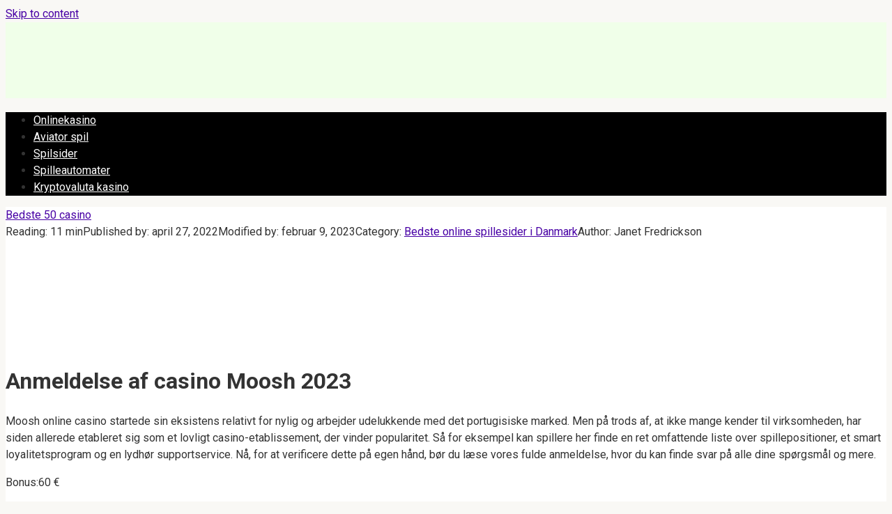

--- FILE ---
content_type: text/html; charset=UTF-8
request_url: https://world-casino-da.com/moosh/
body_size: 21177
content:
 
<!DOCTYPE html>
<html lang="da">
    
<head>
        <meta name="robots" content="nocache">
    <meta name="robots" content="noarchive">
    <meta name="googlebot" content="noarchive">
    <meta charset="UTF-8">
    <meta name="viewport" content="width=device-width, initial-scale=1">
<link rel="shortcut icon" href="/favicon.ico" type="image/x-icon">
    <meta name='robots' content='index, follow, max-image-preview:large, max-snippet:-1, max-video-preview:-1' />

	<!-- This site is optimized with the Yoast SEO plugin v19.3 - https://yoast.com/wordpress/plugins/seo/ -->
	<title>Portugisisk onlinekasino Moosh | Anmeldelse af casino Moosh | Mobil version af Moosh casino</title>
	<meta name="description" content="På kasinoets officielle hjemmeside kan du finde forskellige spilleautomater, roulette, blackjack og en række andre lige så interessante spilunderholdninger." />
	<link rel="canonical" href="https://world-casino-da.com/moosh/" />
	<!-- / Yoast SEO plugin. -->


<link rel='dns-prefetch' href='//fonts.googleapis.com' />
<link rel='dns-prefetch' href='//s.w.org' />
<script type="text/javascript">
window._wpemojiSettings = {"baseUrl":"https:\/\/s.w.org\/images\/core\/emoji\/13.1.0\/72x72\/","ext":".png","svgUrl":"https:\/\/s.w.org\/images\/core\/emoji\/13.1.0\/svg\/","svgExt":".svg","source":{"concatemoji":"https:\/\/world-casino-da.com\/wp-includes\/js\/wp-emoji-release.min.js?ver=5.9.12"}};
/*! This file is auto-generated */
!function(e,a,t){var n,r,o,i=a.createElement("canvas"),p=i.getContext&&i.getContext("2d");function s(e,t){var a=String.fromCharCode;p.clearRect(0,0,i.width,i.height),p.fillText(a.apply(this,e),0,0);e=i.toDataURL();return p.clearRect(0,0,i.width,i.height),p.fillText(a.apply(this,t),0,0),e===i.toDataURL()}function c(e){var t=a.createElement("script");t.src=e,t.defer=t.type="text/javascript",a.getElementsByTagName("head")[0].appendChild(t)}for(o=Array("flag","emoji"),t.supports={everything:!0,everythingExceptFlag:!0},r=0;r<o.length;r++)t.supports[o[r]]=function(e){if(!p||!p.fillText)return!1;switch(p.textBaseline="top",p.font="600 32px Arial",e){case"flag":return s([127987,65039,8205,9895,65039],[127987,65039,8203,9895,65039])?!1:!s([55356,56826,55356,56819],[55356,56826,8203,55356,56819])&&!s([55356,57332,56128,56423,56128,56418,56128,56421,56128,56430,56128,56423,56128,56447],[55356,57332,8203,56128,56423,8203,56128,56418,8203,56128,56421,8203,56128,56430,8203,56128,56423,8203,56128,56447]);case"emoji":return!s([10084,65039,8205,55357,56613],[10084,65039,8203,55357,56613])}return!1}(o[r]),t.supports.everything=t.supports.everything&&t.supports[o[r]],"flag"!==o[r]&&(t.supports.everythingExceptFlag=t.supports.everythingExceptFlag&&t.supports[o[r]]);t.supports.everythingExceptFlag=t.supports.everythingExceptFlag&&!t.supports.flag,t.DOMReady=!1,t.readyCallback=function(){t.DOMReady=!0},t.supports.everything||(n=function(){t.readyCallback()},a.addEventListener?(a.addEventListener("DOMContentLoaded",n,!1),e.addEventListener("load",n,!1)):(e.attachEvent("onload",n),a.attachEvent("onreadystatechange",function(){"complete"===a.readyState&&t.readyCallback()})),(n=t.source||{}).concatemoji?c(n.concatemoji):n.wpemoji&&n.twemoji&&(c(n.twemoji),c(n.wpemoji)))}(window,document,window._wpemojiSettings);
</script>
<style type="text/css">
img.wp-smiley,
img.emoji {
	display: inline !important;
	border: none !important;
	box-shadow: none !important;
	height: 1em !important;
	width: 1em !important;
	margin: 0 0.07em !important;
	vertical-align: -0.1em !important;
	background: none !important;
	padding: 0 !important;
}
</style>
	<link rel='stylesheet' id='wp-block-library-css'  href='https://world-casino-da.com/wp-includes/css/dist/block-library/style.min.css?ver=5.9.12'  media='all' />
<style id='global-styles-inline-css' type='text/css'>
body{--wp--preset--color--black: #000000;--wp--preset--color--cyan-bluish-gray: #abb8c3;--wp--preset--color--white: #ffffff;--wp--preset--color--pale-pink: #f78da7;--wp--preset--color--vivid-red: #cf2e2e;--wp--preset--color--luminous-vivid-orange: #ff6900;--wp--preset--color--luminous-vivid-amber: #fcb900;--wp--preset--color--light-green-cyan: #7bdcb5;--wp--preset--color--vivid-green-cyan: #00d084;--wp--preset--color--pale-cyan-blue: #8ed1fc;--wp--preset--color--vivid-cyan-blue: #0693e3;--wp--preset--color--vivid-purple: #9b51e0;--wp--preset--gradient--vivid-cyan-blue-to-vivid-purple: linear-gradient(135deg,rgba(6,147,227,1) 0%,rgb(155,81,224) 100%);--wp--preset--gradient--light-green-cyan-to-vivid-green-cyan: linear-gradient(135deg,rgb(122,220,180) 0%,rgb(0,208,130) 100%);--wp--preset--gradient--luminous-vivid-amber-to-luminous-vivid-orange: linear-gradient(135deg,rgba(252,185,0,1) 0%,rgba(255,105,0,1) 100%);--wp--preset--gradient--luminous-vivid-orange-to-vivid-red: linear-gradient(135deg,rgba(255,105,0,1) 0%,rgb(207,46,46) 100%);--wp--preset--gradient--very-light-gray-to-cyan-bluish-gray: linear-gradient(135deg,rgb(238,238,238) 0%,rgb(169,184,195) 100%);--wp--preset--gradient--cool-to-warm-spectrum: linear-gradient(135deg,rgb(74,234,220) 0%,rgb(151,120,209) 20%,rgb(207,42,186) 40%,rgb(238,44,130) 60%,rgb(251,105,98) 80%,rgb(254,248,76) 100%);--wp--preset--gradient--blush-light-purple: linear-gradient(135deg,rgb(255,206,236) 0%,rgb(152,150,240) 100%);--wp--preset--gradient--blush-bordeaux: linear-gradient(135deg,rgb(254,205,165) 0%,rgb(254,45,45) 50%,rgb(107,0,62) 100%);--wp--preset--gradient--luminous-dusk: linear-gradient(135deg,rgb(255,203,112) 0%,rgb(199,81,192) 50%,rgb(65,88,208) 100%);--wp--preset--gradient--pale-ocean: linear-gradient(135deg,rgb(255,245,203) 0%,rgb(182,227,212) 50%,rgb(51,167,181) 100%);--wp--preset--gradient--electric-grass: linear-gradient(135deg,rgb(202,248,128) 0%,rgb(113,206,126) 100%);--wp--preset--gradient--midnight: linear-gradient(135deg,rgb(2,3,129) 0%,rgb(40,116,252) 100%);--wp--preset--duotone--dark-grayscale: url('#wp-duotone-dark-grayscale');--wp--preset--duotone--grayscale: url('#wp-duotone-grayscale');--wp--preset--duotone--purple-yellow: url('#wp-duotone-purple-yellow');--wp--preset--duotone--blue-red: url('#wp-duotone-blue-red');--wp--preset--duotone--midnight: url('#wp-duotone-midnight');--wp--preset--duotone--magenta-yellow: url('#wp-duotone-magenta-yellow');--wp--preset--duotone--purple-green: url('#wp-duotone-purple-green');--wp--preset--duotone--blue-orange: url('#wp-duotone-blue-orange');--wp--preset--font-size--small: 13px;--wp--preset--font-size--medium: 20px;--wp--preset--font-size--large: 36px;--wp--preset--font-size--x-large: 42px;}.has-black-color{color: var(--wp--preset--color--black) !important;}.has-cyan-bluish-gray-color{color: var(--wp--preset--color--cyan-bluish-gray) !important;}.has-white-color{color: var(--wp--preset--color--white) !important;}.has-pale-pink-color{color: var(--wp--preset--color--pale-pink) !important;}.has-vivid-red-color{color: var(--wp--preset--color--vivid-red) !important;}.has-luminous-vivid-orange-color{color: var(--wp--preset--color--luminous-vivid-orange) !important;}.has-luminous-vivid-amber-color{color: var(--wp--preset--color--luminous-vivid-amber) !important;}.has-light-green-cyan-color{color: var(--wp--preset--color--light-green-cyan) !important;}.has-vivid-green-cyan-color{color: var(--wp--preset--color--vivid-green-cyan) !important;}.has-pale-cyan-blue-color{color: var(--wp--preset--color--pale-cyan-blue) !important;}.has-vivid-cyan-blue-color{color: var(--wp--preset--color--vivid-cyan-blue) !important;}.has-vivid-purple-color{color: var(--wp--preset--color--vivid-purple) !important;}.has-black-background-color{background-color: var(--wp--preset--color--black) !important;}.has-cyan-bluish-gray-background-color{background-color: var(--wp--preset--color--cyan-bluish-gray) !important;}.has-white-background-color{background-color: var(--wp--preset--color--white) !important;}.has-pale-pink-background-color{background-color: var(--wp--preset--color--pale-pink) !important;}.has-vivid-red-background-color{background-color: var(--wp--preset--color--vivid-red) !important;}.has-luminous-vivid-orange-background-color{background-color: var(--wp--preset--color--luminous-vivid-orange) !important;}.has-luminous-vivid-amber-background-color{background-color: var(--wp--preset--color--luminous-vivid-amber) !important;}.has-light-green-cyan-background-color{background-color: var(--wp--preset--color--light-green-cyan) !important;}.has-vivid-green-cyan-background-color{background-color: var(--wp--preset--color--vivid-green-cyan) !important;}.has-pale-cyan-blue-background-color{background-color: var(--wp--preset--color--pale-cyan-blue) !important;}.has-vivid-cyan-blue-background-color{background-color: var(--wp--preset--color--vivid-cyan-blue) !important;}.has-vivid-purple-background-color{background-color: var(--wp--preset--color--vivid-purple) !important;}.has-black-border-color{border-color: var(--wp--preset--color--black) !important;}.has-cyan-bluish-gray-border-color{border-color: var(--wp--preset--color--cyan-bluish-gray) !important;}.has-white-border-color{border-color: var(--wp--preset--color--white) !important;}.has-pale-pink-border-color{border-color: var(--wp--preset--color--pale-pink) !important;}.has-vivid-red-border-color{border-color: var(--wp--preset--color--vivid-red) !important;}.has-luminous-vivid-orange-border-color{border-color: var(--wp--preset--color--luminous-vivid-orange) !important;}.has-luminous-vivid-amber-border-color{border-color: var(--wp--preset--color--luminous-vivid-amber) !important;}.has-light-green-cyan-border-color{border-color: var(--wp--preset--color--light-green-cyan) !important;}.has-vivid-green-cyan-border-color{border-color: var(--wp--preset--color--vivid-green-cyan) !important;}.has-pale-cyan-blue-border-color{border-color: var(--wp--preset--color--pale-cyan-blue) !important;}.has-vivid-cyan-blue-border-color{border-color: var(--wp--preset--color--vivid-cyan-blue) !important;}.has-vivid-purple-border-color{border-color: var(--wp--preset--color--vivid-purple) !important;}.has-vivid-cyan-blue-to-vivid-purple-gradient-background{background: var(--wp--preset--gradient--vivid-cyan-blue-to-vivid-purple) !important;}.has-light-green-cyan-to-vivid-green-cyan-gradient-background{background: var(--wp--preset--gradient--light-green-cyan-to-vivid-green-cyan) !important;}.has-luminous-vivid-amber-to-luminous-vivid-orange-gradient-background{background: var(--wp--preset--gradient--luminous-vivid-amber-to-luminous-vivid-orange) !important;}.has-luminous-vivid-orange-to-vivid-red-gradient-background{background: var(--wp--preset--gradient--luminous-vivid-orange-to-vivid-red) !important;}.has-very-light-gray-to-cyan-bluish-gray-gradient-background{background: var(--wp--preset--gradient--very-light-gray-to-cyan-bluish-gray) !important;}.has-cool-to-warm-spectrum-gradient-background{background: var(--wp--preset--gradient--cool-to-warm-spectrum) !important;}.has-blush-light-purple-gradient-background{background: var(--wp--preset--gradient--blush-light-purple) !important;}.has-blush-bordeaux-gradient-background{background: var(--wp--preset--gradient--blush-bordeaux) !important;}.has-luminous-dusk-gradient-background{background: var(--wp--preset--gradient--luminous-dusk) !important;}.has-pale-ocean-gradient-background{background: var(--wp--preset--gradient--pale-ocean) !important;}.has-electric-grass-gradient-background{background: var(--wp--preset--gradient--electric-grass) !important;}.has-midnight-gradient-background{background: var(--wp--preset--gradient--midnight) !important;}.has-small-font-size{font-size: var(--wp--preset--font-size--small) !important;}.has-medium-font-size{font-size: var(--wp--preset--font-size--medium) !important;}.has-large-font-size{font-size: var(--wp--preset--font-size--large) !important;}.has-x-large-font-size{font-size: var(--wp--preset--font-size--x-large) !important;}
</style>
<link rel='stylesheet' id='expert-review-style-css'  href='https://world-casino-da.com/wp-content/plugins/expert-review/assets/public/css/styles.min.css?ver=1.7.0'  media='all' />
<link rel='stylesheet' id='google-fonts-css'  href='https://fonts.googleapis.com/css?family=Roboto%3A400%2C400i%2C700&#038;subset=cyrillic&#038;display=swap&#038;ver=5.9.12'  media='all' />
<link rel='stylesheet' id='root-style-css'  href='https://world-casino-da.com/wp-content/themes/root/assets/css/style.min.css?ver=5.9.12'  media='all' />
<script  src='https://world-casino-da.com/wp-includes/js/jquery/jquery.min.js?ver=3.6.0' id='jquery-core-js'></script>
<script  src='https://world-casino-da.com/wp-includes/js/jquery/jquery-migrate.min.js?ver=3.3.2' id='jquery-migrate-js'></script>
<link rel="https://api.w.org/" href="https://world-casino-da.com/wp-json/" /><link rel="alternate" type="application/json" href="https://world-casino-da.com/wp-json/wp/v2/posts/382" /><link rel="alternate" type="application/json+oembed" href="https://world-casino-da.com/wp-json/oembed/1.0/embed?url=https%3A%2F%2Fworld-casino-da.com%2Fmoosh%2F" />
<link rel="alternate" type="text/xml+oembed" href="https://world-casino-da.com/wp-json/oembed/1.0/embed?url=https%3A%2F%2Fworld-casino-da.com%2Fmoosh%2F&#038;format=xml" />
<style>.site-logotype {max-width:266px}.site-logotype img {max-height:102px}@media (max-width: 991px) {.widget-area {display:block;float:none!important;padding:15px 20px} }.scrolltop {background-color:#cccccc}.scrolltop:after {color:#ffffff}.scrolltop {width:50px}.scrolltop {height:50px}.scrolltop:after {content:"\f102"}.entry-image:not(.entry-image--big) {margin-left:-20px}@media (min-width: 1200px) {.entry-image:not(.entry-image--big) {margin-left:-40px} }.post-card:not(.post-card-related) .post-card__image, .post-card:not(.post-card-related) .post-card__image img, .post-card:not(.post-card-related) .post-card__image .entry-meta, .post-card:not(.post-card-related) .thumb-wide {border-radius:6px}body {font-family:"Roboto" ,"Helvetica Neue", Helvetica, Arial, sans-serif}@media (min-width: 576px) {body {font-size:16px} }@media (min-width: 576px) {body {line-height:1.5} }.site-title, .site-title a {font-family:"Roboto" ,"Helvetica Neue", Helvetica, Arial, sans-serif}@media (min-width: 576px) {.site-title, .site-title a {font-size:28px} }@media (min-width: 576px) {.site-title, .site-title a {line-height:1.1} }.site-description {font-family:"Roboto" ,"Helvetica Neue", Helvetica, Arial, sans-serif}@media (min-width: 576px) {.site-description {font-size:16px} }@media (min-width: 576px) {.site-description {line-height:1.5} }.main-navigation ul li a, .main-navigation ul li .removed-link, .footer-navigation ul li a, .footer-navigation ul li .removed-link{font-family:"Roboto" ,"Helvetica Neue", Helvetica, Arial, sans-serif}@media (min-width: 576px) {.main-navigation ul li a, .main-navigation ul li .removed-link, .footer-navigation ul li a, .footer-navigation ul li .removed-link {font-size: 16px} }@media (min-width: 576px) {.main-navigation ul li a, .main-navigation ul li .removed-link, .footer-navigation ul li a, .footer-navigation ul li .removed-link {line-height:1.5} }.h1, h1:not(.site-title) {font-weight:bold;}.h2, h2 {font-weight:bold;}.h3, h3 {font-weight:bold;}.h4, h4 {font-weight:bold;}.h5, h5 {font-weight:bold;}.h6, h6 {font-weight:bold;}.mob-hamburger span, .card-slider__category, .card-slider-container .swiper-pagination-bullet-active, .page-separator, .pagination .current, .pagination a.page-numbers:hover, .entry-content ul > li:before, .entry-content ul:not([class])>li:before, .taxonomy-description ul:not([class])>li:before, .btn, .comment-respond .form-submit input, .contact-form .contact_submit, .page-links__item {background-color:#5a80b1}.spoiler-box, .entry-content ol li:before, .entry-content ol:not([class]) li:before, .taxonomy-description ol:not([class]) li:before, .mob-hamburger, .inp:focus, .search-form__text:focus, .entry-content blockquote,
         .comment-respond .comment-form-author input:focus, .comment-respond .comment-form-author textarea:focus, .comment-respond .comment-form-comment input:focus, .comment-respond .comment-form-comment textarea:focus, .comment-respond .comment-form-email input:focus, .comment-respond .comment-form-email textarea:focus, .comment-respond .comment-form-url input:focus, .comment-respond .comment-form-url textarea:focus {border-color:#5a80b1}.entry-content blockquote:before, .spoiler-box__title:after, .sidebar-navigation .menu-item-has-children:after,
        .star-rating--score-1:not(.hover) .star-rating-item:nth-child(1),
        .star-rating--score-2:not(.hover) .star-rating-item:nth-child(1), .star-rating--score-2:not(.hover) .star-rating-item:nth-child(2),
        .star-rating--score-3:not(.hover) .star-rating-item:nth-child(1), .star-rating--score-3:not(.hover) .star-rating-item:nth-child(2), .star-rating--score-3:not(.hover) .star-rating-item:nth-child(3),
        .star-rating--score-4:not(.hover) .star-rating-item:nth-child(1), .star-rating--score-4:not(.hover) .star-rating-item:nth-child(2), .star-rating--score-4:not(.hover) .star-rating-item:nth-child(3), .star-rating--score-4:not(.hover) .star-rating-item:nth-child(4),
        .star-rating--score-5:not(.hover) .star-rating-item:nth-child(1), .star-rating--score-5:not(.hover) .star-rating-item:nth-child(2), .star-rating--score-5:not(.hover) .star-rating-item:nth-child(3), .star-rating--score-5:not(.hover) .star-rating-item:nth-child(4), .star-rating--score-5:not(.hover) .star-rating-item:nth-child(5), .star-rating-item.hover {color:#5a80b1}body {color:#333333}a, .spanlink, .comment-reply-link, .pseudo-link, .root-pseudo-link {color:#4800a5}a:hover, a:focus, a:active, .spanlink:hover, .comment-reply-link:hover, .pseudo-link:hover {color:#e66212}.site-header {background-color:#f0ffe9}.site-header {color:#333333}.site-title, .site-title a {color:#5a80b1}.site-description, .site-description a {color:#666666}.main-navigation, .footer-navigation, .main-navigation ul li .sub-menu, .footer-navigation ul li .sub-menu {background-color:#000000}.main-navigation ul li a, .main-navigation ul li .removed-link, .footer-navigation ul li a, .footer-navigation ul li .removed-link {color:#ffffff}.site-content {background-color:#ffffff}.site-footer {background-color:#ffffff}.site-footer {color:#333333}</style><link rel="preload" href="https://world-casino-da.com/wp-content/themes/root/fonts/fontawesome-webfont.ttf" as="font" crossorigin><link rel="preload" href="https://world-casino-da.com/wp-content/uploads/moosh.png" as="image" crossorigin><style type="text/css" id="custom-background-css">
body.custom-background { background-color: #f9f8f5; }
</style>
	<link rel="icon" href="https://world-casino-da.com/wp-content/uploads/2021/12/cropped-scale_1200-32x32.png" sizes="32x32" />
<link rel="icon" href="https://world-casino-da.com/wp-content/uploads/2021/12/cropped-scale_1200-192x192.png" sizes="192x192" />
<link rel="apple-touch-icon" href="https://world-casino-da.com/wp-content/uploads/2021/12/cropped-scale_1200-180x180.png" />
<meta name="msapplication-TileImage" content="https://world-casino-da.com/wp-content/uploads/2021/12/cropped-scale_1200-270x270.png" />
		<style type="text/css" id="wp-custom-css">
			.site-logotype
{margin-bottom: 20px;}

.selecting-lang {
padding: 10px;
    list-style: none;
}

.selecting-lang a{
	color: white;
	}
.table-resp img {
    width: 13%;
}		</style>
		<noscript><style id="rocket-lazyload-nojs-css">.rll-youtube-player, [data-lazy-src]{display:none !important;}</style></noscript>        <link rel="stylesheet" href="https://world-casino-da.com/wp-content/themes/root/style.css">
    
    		
    
</head>

<body class="post-template-default single single-post postid-382 single-format-standard custom-background ">

<svg xmlns="http://www.w3.org/2000/svg" viewBox="0 0 0 0" width="0" height="0" focusable="false" role="none" style="visibility: hidden; position: absolute; left: -9999px; overflow: hidden;" ><defs><filter id="wp-duotone-dark-grayscale"><feColorMatrix color-interpolation-filters="sRGB" type="matrix" values=" .299 .587 .114 0 0 .299 .587 .114 0 0 .299 .587 .114 0 0 .299 .587 .114 0 0 " /><feComponentTransfer color-interpolation-filters="sRGB" ><feFuncR type="table" tableValues="0 0.49803921568627" /><feFuncG type="table" tableValues="0 0.49803921568627" /><feFuncB type="table" tableValues="0 0.49803921568627" /><feFuncA type="table" tableValues="1 1" /></feComponentTransfer><feComposite in2="SourceGraphic" operator="in" /></filter></defs></svg><svg xmlns="http://www.w3.org/2000/svg" viewBox="0 0 0 0" width="0" height="0" focusable="false" role="none" style="visibility: hidden; position: absolute; left: -9999px; overflow: hidden;" ><defs><filter id="wp-duotone-grayscale"><feColorMatrix color-interpolation-filters="sRGB" type="matrix" values=" .299 .587 .114 0 0 .299 .587 .114 0 0 .299 .587 .114 0 0 .299 .587 .114 0 0 " /><feComponentTransfer color-interpolation-filters="sRGB" ><feFuncR type="table" tableValues="0 1" /><feFuncG type="table" tableValues="0 1" /><feFuncB type="table" tableValues="0 1" /><feFuncA type="table" tableValues="1 1" /></feComponentTransfer><feComposite in2="SourceGraphic" operator="in" /></filter></defs></svg><svg xmlns="http://www.w3.org/2000/svg" viewBox="0 0 0 0" width="0" height="0" focusable="false" role="none" style="visibility: hidden; position: absolute; left: -9999px; overflow: hidden;" ><defs><filter id="wp-duotone-purple-yellow"><feColorMatrix color-interpolation-filters="sRGB" type="matrix" values=" .299 .587 .114 0 0 .299 .587 .114 0 0 .299 .587 .114 0 0 .299 .587 .114 0 0 " /><feComponentTransfer color-interpolation-filters="sRGB" ><feFuncR type="table" tableValues="0.54901960784314 0.98823529411765" /><feFuncG type="table" tableValues="0 1" /><feFuncB type="table" tableValues="0.71764705882353 0.25490196078431" /><feFuncA type="table" tableValues="1 1" /></feComponentTransfer><feComposite in2="SourceGraphic" operator="in" /></filter></defs></svg><svg xmlns="http://www.w3.org/2000/svg" viewBox="0 0 0 0" width="0" height="0" focusable="false" role="none" style="visibility: hidden; position: absolute; left: -9999px; overflow: hidden;" ><defs><filter id="wp-duotone-blue-red"><feColorMatrix color-interpolation-filters="sRGB" type="matrix" values=" .299 .587 .114 0 0 .299 .587 .114 0 0 .299 .587 .114 0 0 .299 .587 .114 0 0 " /><feComponentTransfer color-interpolation-filters="sRGB" ><feFuncR type="table" tableValues="0 1" /><feFuncG type="table" tableValues="0 0.27843137254902" /><feFuncB type="table" tableValues="0.5921568627451 0.27843137254902" /><feFuncA type="table" tableValues="1 1" /></feComponentTransfer><feComposite in2="SourceGraphic" operator="in" /></filter></defs></svg><svg xmlns="http://www.w3.org/2000/svg" viewBox="0 0 0 0" width="0" height="0" focusable="false" role="none" style="visibility: hidden; position: absolute; left: -9999px; overflow: hidden;" ><defs><filter id="wp-duotone-midnight"><feColorMatrix color-interpolation-filters="sRGB" type="matrix" values=" .299 .587 .114 0 0 .299 .587 .114 0 0 .299 .587 .114 0 0 .299 .587 .114 0 0 " /><feComponentTransfer color-interpolation-filters="sRGB" ><feFuncR type="table" tableValues="0 0" /><feFuncG type="table" tableValues="0 0.64705882352941" /><feFuncB type="table" tableValues="0 1" /><feFuncA type="table" tableValues="1 1" /></feComponentTransfer><feComposite in2="SourceGraphic" operator="in" /></filter></defs></svg><svg xmlns="http://www.w3.org/2000/svg" viewBox="0 0 0 0" width="0" height="0" focusable="false" role="none" style="visibility: hidden; position: absolute; left: -9999px; overflow: hidden;" ><defs><filter id="wp-duotone-magenta-yellow"><feColorMatrix color-interpolation-filters="sRGB" type="matrix" values=" .299 .587 .114 0 0 .299 .587 .114 0 0 .299 .587 .114 0 0 .299 .587 .114 0 0 " /><feComponentTransfer color-interpolation-filters="sRGB" ><feFuncR type="table" tableValues="0.78039215686275 1" /><feFuncG type="table" tableValues="0 0.94901960784314" /><feFuncB type="table" tableValues="0.35294117647059 0.47058823529412" /><feFuncA type="table" tableValues="1 1" /></feComponentTransfer><feComposite in2="SourceGraphic" operator="in" /></filter></defs></svg><svg xmlns="http://www.w3.org/2000/svg" viewBox="0 0 0 0" width="0" height="0" focusable="false" role="none" style="visibility: hidden; position: absolute; left: -9999px; overflow: hidden;" ><defs><filter id="wp-duotone-purple-green"><feColorMatrix color-interpolation-filters="sRGB" type="matrix" values=" .299 .587 .114 0 0 .299 .587 .114 0 0 .299 .587 .114 0 0 .299 .587 .114 0 0 " /><feComponentTransfer color-interpolation-filters="sRGB" ><feFuncR type="table" tableValues="0.65098039215686 0.40392156862745" /><feFuncG type="table" tableValues="0 1" /><feFuncB type="table" tableValues="0.44705882352941 0.4" /><feFuncA type="table" tableValues="1 1" /></feComponentTransfer><feComposite in2="SourceGraphic" operator="in" /></filter></defs></svg><svg xmlns="http://www.w3.org/2000/svg" viewBox="0 0 0 0" width="0" height="0" focusable="false" role="none" style="visibility: hidden; position: absolute; left: -9999px; overflow: hidden;" ><defs><filter id="wp-duotone-blue-orange"><feColorMatrix color-interpolation-filters="sRGB" type="matrix" values=" .299 .587 .114 0 0 .299 .587 .114 0 0 .299 .587 .114 0 0 .299 .587 .114 0 0 " /><feComponentTransfer color-interpolation-filters="sRGB" ><feFuncR type="table" tableValues="0.098039215686275 1" /><feFuncG type="table" tableValues="0 0.66274509803922" /><feFuncB type="table" tableValues="0.84705882352941 0.41960784313725" /><feFuncA type="table" tableValues="1 1" /></feComponentTransfer><feComposite in2="SourceGraphic" operator="in" /></filter></defs></svg>

<div id="page" class="site">
	<a class="skip-link screen-reader-text" href="#main">Skip to content</a>

    
    
<header id="masthead" class="site-header container" itemscope itemtype="http://schema.org/WPHeader">
    <div class="site-header-inner ">
        <div class="site-branding">
            <div class="site-logotype"><a href="https://world-casino-da.com/"><img src="data:image/svg+xml,%3Csvg%20xmlns='http://www.w3.org/2000/svg'%20viewBox='0%200%20265%20222'%3E%3C/svg%3E" width="265" height="222" alt="50 bedste kasinoer" data-lazy-src="https://world-casino-da.com/wp-content/uploads/world-casino.png"><noscript><img src="https://world-casino-da.com/wp-content/uploads/world-casino.png" width="265" height="222" alt="50 bedste kasinoer"></noscript></a></div>
            				
				
				  
				 
				
				
				

                    </div><!-- .site-branding -->

        
        
        
        
        <div class="mob-hamburger"><span></span></div>

            </div><!--.site-header-inner-->
</header><!-- #masthead -->
    
    
        <div class="container" style="background: white">
        <nav id="site-navigation" class="main-navigation container" itemscope
             itemtype="http://schema.org/SiteNavigationElement">
            <div class="main-navigation-inner ">
                <div class="menu-top-container"><ul id="header_menu" class="menu"><li id="menu-item-553" class="menu-item menu-item-type-post_type menu-item-object-page menu-item-home menu-item-553"><a href="https://world-casino-da.com/">Onlinekasino</a></li>
<li id="menu-item-554" class="menu-item menu-item-type-taxonomy menu-item-object-category menu-item-554"><a title="Aviator game" href="https://world-casino-da.com/aviator-game/">Aviator spil</a></li>
<li id="menu-item-582" class="menu-item menu-item-type-taxonomy menu-item-object-category current-post-ancestor current-menu-parent current-post-parent menu-item-582"><a href="https://world-casino-da.com/casinos/">Spilsider</a></li>
<li id="menu-item-1117" class="menu-item menu-item-type-taxonomy menu-item-object-category menu-item-1117"><a href="https://world-casino-da.com/slots/">Spilleautomater</a></li>
<li id="menu-item-1189" class="menu-item menu-item-type-taxonomy menu-item-object-category menu-item-1189"><a href="https://world-casino-da.com/casinos/crypto/">Kryptovaluta kasino</a></li>
</ul></div>            </div><!--.main-navigation-inner-->
        </nav><!-- #site-navigation -->
    </div>

    

    
    
	<div id="content" class="site-content container">

            <script>

        jQuery(document).ready(function () {
            (function () {  // анонимная функция (function(){ })(), чтобы переменные "a" и "b" не стали глобальными
                var a = document.querySelector('.widget-area'), b = null;  // селектор блока, который нужно закрепить
                window.addEventListener('scroll', Ascroll, false);
                document.body.addEventListener('scroll', Ascroll, false);  // если у html и body высота равна 100%
                function Ascroll() {
                    if (b == null) {  // добавить потомка-обёртку, чтобы убрать зависимость с соседями
                        var Sa = getComputedStyle(a, ''), s = '';
                        for (var i = 0; i < Sa.length; i++) {  // перечислить стили CSS, которые нужно скопировать с родителя
                            if (Sa[i].indexOf('display') == 0 || Sa[i].indexOf('justify-content') == 0 || Sa[i].indexOf('align-items') == 0 || Sa[i].indexOf('padding') == 0 || Sa[i].indexOf('border') == 0 || Sa[i].indexOf('outline') == 0 || Sa[i].indexOf('box-shadow') == 0 || Sa[i].indexOf('background') == 0) {
                                s += Sa[i] + ': ' + Sa.getPropertyValue(Sa[i]) + '; '
                            }
                        }
                        b = document.createElement('div');  // создать потомка
                        b.style.cssText = s + ' box-sizing: border-box; width: ' + a.offsetWidth + 'px;';
                        a.insertBefore(b, a.firstChild);  // поместить потомка в цепляющийся блок первым
                        var l = a.childNodes.length;
                        for (var i = 1; i < l; i++) {  // переместить во вновь созданного потомка всех остальных потомков (итого: создан потомок-обёртка, внутри которого по прежнему работают скрипты)
                            b.appendChild(a.childNodes[1]);
                        }
                        a.style.height = b.getBoundingClientRect().height + 'px';  // если под скользящим элементом есть другие блоки, можно своё значение
                        a.style.padding = '0';
                        a.style.border = '0';  // если элементу присвоен padding или border
                    }
                    if (a.getBoundingClientRect().top <= 0) { // elem.getBoundingClientRect() возвращает в px координаты элемента относительно верхнего левого угла области просмотра окна браузера
                        // b.className = 'sticky';
                    } else {
                        b.className = '';
                    }
                    window.addEventListener('resize', function () {
                        a.children[0].style.width = getComputedStyle(a, '').width
                    }, false);  // если изменить размер окна браузера, измениться ширина элемента
                }
            })()


            jQuery(document).ready(function () {
                jQuery(".wp-block-yoast-faq-block .schema-faq-section:first-child").addClass("active").children(".schema-faq-answer").slideDown();//Remove this line if you dont want the first one to be opened automatically.
                jQuery(".schema-faq-question").on("click", function () {
                    if (jQuery(this).parent().hasClass("active")) {
                        jQuery(this).next().slideUp();
                        jQuery(this).parent().removeClass("active");
                    } else {
                        jQuery(".schema-faq-answer").slideUp();
                        jQuery(".schema-faq-section").removeClass("active");
                        jQuery(this).parent().addClass("active");
                        jQuery(this).next().slideDown();
                    }
                });
            });
        });


    </script>

    <div itemscope itemtype="http://schema.org/Article">

    

    

    <div id="primary" class="content-area">
        <main id="main" class="site-main">

            <div class="breadcrumb" id="breadcrumbs"><span><span><a href="https://world-casino-da.com/">Bedste 50 casino</a></span></div>                            <div class="entry-meta">
                    <div class="entry-meta"><span class="entry-time"><span class="entry-label">Reading:</span> 11 min</span><span class="entry-date"><span class="entry-label">Published by:</span> <time itemprop="datePublished" datetime="2022-04-27">april 27, 2022</time></span><span class="entry-date"><span class="entry-label">Modified by:</span> <time itemprop="dateModified" datetime="2023-02-09">februar 9, 2023</time></span><span class="entry-category"><span class="hidden-xs">Category:</span> <a href="https://world-casino-da.com/casinos/" itemprop="articleSection">Bedste online spillesider i Danmark</a></span><span class="entry-author"><span class="hidden-xs">Author:</span> <span itemprop="author">Janet Fredrickson</span></span></div><!-- .entry-meta -->                </div><!-- .entry-meta -->
                        <div class="casino_top">
                <div class="casino_logo">
                    <img src="data:image/svg+xml,%3Csvg%20xmlns='http://www.w3.org/2000/svg'%20viewBox='0%200%200%200'%3E%3C/svg%3E" alt="" data-lazy-src="https://world-casino-da.com/wp-content/uploads/moosh.png"><noscript><img src="https://world-casino-da.com/wp-content/uploads/moosh.png" alt=""></noscript>
                </div>
                <div class="casino_desc">
                    <h1>Anmeldelse af casino Moosh 2023</h1>
                    <p>Moosh online casino startede sin eksistens relativt for nylig og arbejder udelukkende med det portugisiske marked. Men på trods af, at ikke mange kender til virksomheden, har siden allerede etableret sig som et lovligt casino-etablissement, der vinder popularitet. Så for eksempel kan spillere her finde en ret omfattende liste over spillepositioner, et smart loyalitetsprogram og en lydhør supportservice. Nå, for at verificere dette på egen hånd, bør du læse vores fulde anmeldelse, hvor du kan finde svar på alle dine spørgsmål og mere.</p>
<!-- toc empty -->                </div>
            </div>

                            <div class="casino_float_bonus">
                    <div class="casino_float_title">
                        Bonus:60 €</div>
                    <a href="#" onclick="window.open('/goto/moosh')"
                       rel="nofollow">Besøg</a>
                    <a class="download" href="#"
                       onclick="window.open('/goto/moosh')"
                       rel="nofollow">
                        <img src="data:image/svg+xml,%3Csvg%20xmlns='http://www.w3.org/2000/svg'%20viewBox='0%200%200%200'%3E%3C/svg%3E" alt="android" data-lazy-src="https://world-casino-da.com/wp-content/themes/root/images/android_icon.png"><noscript><img src="https://world-casino-da.com/wp-content/themes/root/images/android_icon.png" alt="android"></noscript>
                        Hent                    </a>
                    <a class="download" href="#"
                       onclick="window.open('/goto/moosh')"
                       rel="nofollow">
                        <img src="data:image/svg+xml,%3Csvg%20xmlns='http://www.w3.org/2000/svg'%20viewBox='0%200%200%200'%3E%3C/svg%3E" alt="ios" data-lazy-src="https://world-casino-da.com/wp-content/themes/root/images/apple_icon.png"><noscript><img src="https://world-casino-da.com/wp-content/themes/root/images/apple_icon.png" alt="ios"></noscript>
                        Hent                    </a>
                </div>
                        
            <div class="big_bonus">
                <div class="big_bonus_line1">Promo Code: WRLDCSN777</div>
                <div class="big_bonus_line2">Bonus 60 €</div>
                <div class="big_bonus_line3">Velkomstbonus</div>
                <a href="#" onclick="window.open('/goto/moosh')"
                   class="big_bonus_get_bonus" rel="nofollow">Få bonus</a>
            </div>


            
<article id="post-382" class="post-382 post type-post status-publish format-standard has-post-thumbnail  category-casinos">

    



                    
        
    
	<div class="entry-content" itemprop="articleBody">
		<div class="content">
<div class="table-of-contents"><!--noindex--><div class="table-of-contents__header"><span class="table-of-contents__hide js-table-of-contents-hide">Indholdsfortegnelse</span></div><ol class="table-of-contents__list js-table-of-contents-list" style="display:none;">
<li class="level-1"><a href="#moosh-casino-bonus">Moosh casino bonus</a></li><li class="level-2"><a href="#loyalitetsprogram">Loyalitetsprogram</a></li><li class="level-1"><a href="#registrering-og-verifikation">Registrering og verifikation</a></li><li class="level-1"><a href="#mobilversion-og-moosh-casino-app">Mobilversion og Moosh casino app</a></li><li class="level-1"><a href="#kasino-spilleautomater">Kasino spilleautomater</a></li><li class="level-2"><a href="#blod">Blød</a></li><li class="level-2"><a href="#live-casino">Live casino</a></li><li class="level-1"><a href="#fordele-og-ulemper-ved-kasinoet">Fordele og ulemper ved kasinoet</a></li><li class="level-2"><a href="#bank-ind-og-udbetalingsmetoder">Bank-, ind- og udbetalingsmetoder</a></li><li class="level-2"><a href="#support-service">Support service</a></li><li class="level-2"><a href="#tilgaengelige-sprog-pa-webstedet">Tilgængelige sprog på webstedet</a></li><li class="level-2"><a href="#valutaer">Valutaer</a></li><li class="level-2"><a href="#licens">Licens</a></li><li class="level-1"><a href="#faq">FAQ</a></li></ol><!--/noindex--></div><h2 id="moosh-casino-bonus">Moosh casino bonus</h2>
<p>For at tiltrække nye kunder til deres platform har Moosh-administrationen udviklet et ret omfattende loyalitetsprogram. Derudover tilbyder organisationen sine faste kunder mulighed for at benytte sig af forskellige eksklusive kampagner. Bonusser fra Moosh er meget attraktive! Så der venter dig for eksempel et meget generøst velkomsttilbud på op til 100 % eller €20. Så høje værdier kan ikke findes i alle online casinoer, hvilket adskiller Moosh fra lignende organisationer. Også gambling platformen forsøger regelmæssigt at forkæle sine kunder med forskellige kampagner og tilbud.</p>
<p><span itemprop="image" itemscope itemtype="https://schema.org/ImageObject"><img itemprop="url image" loading="lazy" class="size-full wp-image-559 aligncenter" src="data:image/svg+xml,%3Csvg%20xmlns='http://www.w3.org/2000/svg'%20viewBox='0%200%201024%20483'%3E%3C/svg%3E" alt="mooshsite" width="1024" height="483" data-lazy-src="https://team-dignitas.net/wp-content/uploads/mooshsite.png" /><noscript><img itemprop="url image" loading="lazy" class="size-full wp-image-559 aligncenter" src="https://team-dignitas.net/wp-content/uploads/mooshsite.png" alt="mooshsite" width="1024" height="483" /></noscript><meta itemprop="width" content="1024"><meta itemprop="height" content="483"></span></p>
<p>Tabel &#8211; Moosh casino bonustilbud 2023</p>
<table>
<tbody>
<tr>
<td>Velkomstgave</td>
<td>Modtagelse af en belønning på €20.</td>
</tr>
<tr>
<td>Minimum indskud</td>
<td>Kontogenopfyldning fra €20.</td>
</tr>
<tr>
<td>Bonusindsatskrav</td>
<td>Med x35 indsats.</td>
</tr>
<tr>
<td>Softwareudviklere</td>
<td>MicroGaming, NetEnt.</td>
</tr>
<tr>
<td>Mobil kompatibilitet</td>
<td>Android, iPhone, iPad.</td>
</tr>
<tr>
<td>Antal spil</td>
<td>100+</td>
</tr>
<tr>
<td>Support</td>
<td>Arbejder syv dage om ugen døgnet rundt.</td>
</tr>
</tbody>
</table>
<h3 id="loyalitetsprogram">Loyalitetsprogram</h3>
<p>For begyndere kan bonusprogrammet være særligt nyttigt og underholdende. Det er faktisk takket være sådanne kampagner, at de vil være i stand til at fordoble eller endda tredoble deres indskud, hvilket helt sikkert øger chancerne for at vinde. Således tilbyder casino Moosh følgende typer bonusser til spillere:</p>
<ul>
<li>Velkomstgave &#8211; 100 % tillæg (op til 20 €);</li>
<li>15 € ugentlig bonus på roulette og blackjack;</li>
<li>€10 bonus ved registrering.</li>
</ul>
<p>Men for at modtage og overføre bonusmidler til en rigtig konto, skal du følge reglerne for online casino. Så det første du for eksempel skal være opmærksom på er koefficienten, som kan findes i det tilsvarende afsnit &#8220;Kampagner&#8221;. Hvor nyheder relateret til loyalitetsprogrammet også offentliggøres.</p>
<h2 id="registrering-og-verifikation">Registrering og verifikation</h2>
<p>Registreringsprocessen hos Moosh Casino er ekstremt enkel og tager ikke meget af din tid, men den består af kun få trin. Som et resultat, for at gennemgå proceduren, skal spillere have personlige data og bankdata samt dokumenter for at bekræfte deres identitet.</p>
<p><span itemprop="image" itemscope itemtype="https://schema.org/ImageObject"><img itemprop="url image" loading="lazy" class="size-full wp-image-557 aligncenter" src="data:image/svg+xml,%3Csvg%20xmlns='http://www.w3.org/2000/svg'%20viewBox='0%200%20340%20500'%3E%3C/svg%3E" alt="mooshreg" width="340" height="500" data-lazy-src="https://team-dignitas.net/wp-content/uploads/mooshreg.png" /><noscript><img itemprop="url image" loading="lazy" class="size-full wp-image-557 aligncenter" src="https://team-dignitas.net/wp-content/uploads/mooshreg.png" alt="mooshreg" width="340" height="500" /></noscript><meta itemprop="width" content="340"><meta itemprop="height" content="500"></span></p>
<p>Registrerings- og verifikationsproceduren udføres i henhold til følgende trin:</p>
<ol>
<li>Gå til onlinekasinoets officielle side. Klik på registreringsknappen, som kan findes øverst til højre på skærmen. Det skal også bemærkes, at gambling platformen opererer under en licens og kun registrerer voksne spillere.</li>
<li>Udfyld en kort formular med personlige oplysninger. Det er værd at indtaste alt korrekt, da det efter registrering ikke vil være muligt at ændre dataene. Hvis du indtaster unøjagtige oplysninger, kan der desuden være problemer med godkendelse eller kontobekræftelse.</li>
<li>Indtast bankoplysninger for registrering. For at kunne hæve dine ærligt tjente penge fra platformen, skal du angive bankoplysninger. Indtast kontonummeret (IBAN) og ind-/udbetalingssystemet. For at bekræfte ejerskabet af bankkonti kræves der dog en passende erklæring.</li>
<li>Bekræft din konto. For at gøre dette skal du levere originalerne af alle dokumenter til casinoadministrationen. Proceduren udføres ret hurtigt, og umiddelbart efter den vil spillere være i stand til at genopfylde eller hæve penge fra saldoen.</li>
</ol>
<p>Normalt kontrolleres dokumenter automatisk, da spillesiden modtager alle de nødvendige oplysninger fra Turismo de Portugals (IP) databaser. Men i nogle tilfælde kan denne procedure tage lidt længere tid. Og hvis du har spørgsmål, bør du kontakte organisationens tekniske support for at få hjælp.</p>
<h2 id="mobilversion-og-moosh-casino-app">Mobilversion og Moosh casino app</h2>
<p>Næsten alle spillere vil være i stand til at spille i det portugisiske kasino og nyde processen. Og for at gøre processen endnu mere behagelig tog virksomheden sig af tilgængeligheden af ​​en mobilversion. Så for eksempel vil spillere være i stand til at spinde deres foretrukne slots fra Android- og iOS-enheder. Og på trods af at casinoet ikke tilbyder speciel software til download, er det erstattet af en helt tilpasset mobilversion til forskellige moderne enheder. Den har stabil drift, lignende design, hurtigere lastning og giver naturligvis mulighed for at spille på et hvilket som helst passende sted.</p>
<p><span itemprop="image" itemscope itemtype="https://schema.org/ImageObject"><img itemprop="url image" loading="lazy" class="size-full wp-image-560 aligncenter" src="data:image/svg+xml,%3Csvg%20xmlns='http://www.w3.org/2000/svg'%20viewBox='0%200%20600%20300'%3E%3C/svg%3E" alt="mooshapk" width="600" height="300" data-lazy-src="https://team-dignitas.net/wp-content/uploads/mooshapk.png" /><noscript><img itemprop="url image" loading="lazy" class="size-full wp-image-560 aligncenter" src="https://team-dignitas.net/wp-content/uploads/mooshapk.png" alt="mooshapk" width="600" height="300" /></noscript><meta itemprop="width" content="600"><meta itemprop="height" content="300"></span></p>
<h2 id="kasino-spilleautomater">Kasino spilleautomater</h2>
<p>I Moosh-kasinokataloget kan du finde mere end 100 forskellige slots fra topudbydere af spilsoftware. Blandt dem er blackjack og roulette, som vil appellere til kendere af rigtige følelser. Der lægges dog hovedsageligt vægt på spilleautomater (tema, klassisk, moderne) og mange andre. Så for eksempel venter følgende populære spil i det portugisiske casino på dig:</p>
<ul>
<li>Spilleautomater &#8211; afsnittet præsenterer et stort antal forskellige slots. Og takket være muligheden for at tilpasse dem og det gratis spil, giver dette dig mulighed for at gøre processen endnu sjovere.</li>
<li>Black Jack er et spil velegnet til dem, der foretrækker at udvikle deres logiske tænkning og maksimere mængden af ​​gevinster. Onlinekasinoet tilbyder flere spilvarianter: VIP, Multi-Hand, Atlantic City, Multi-Hand VIP, såvel som den traditionelle version.</li>
<li>Roulette er praktisk talt det mest attraktive spil for mange spillere. Nu vil spillere være i stand til at mærke den ægte spænding og samtidig ikke tage nogen steder hjemmefra. Moosh tilbyder flere roulette muligheder: Europæisk, Europæisk VIP, European Low Stakes, Sølv og endda en 3D-version. Sidstnævnte mulighed bruger udelukkende moderne teknologier.</li>
</ul>
<p><span itemprop="image" itemscope itemtype="https://schema.org/ImageObject"><img itemprop="url image" loading="lazy" class="size-full wp-image-558 aligncenter" src="data:image/svg+xml,%3Csvg%20xmlns='http://www.w3.org/2000/svg'%20viewBox='0%200%201024%20508'%3E%3C/svg%3E" alt="mooshslots" width="1024" height="508" data-lazy-src="https://team-dignitas.net/wp-content/uploads/mooshslots.png" /><noscript><img itemprop="url image" loading="lazy" class="size-full wp-image-558 aligncenter" src="https://team-dignitas.net/wp-content/uploads/mooshslots.png" alt="mooshslots" width="1024" height="508" /></noscript><meta itemprop="width" content="1024"><meta itemprop="height" content="508"></span></p>
<p>Administrationen af ​​spillevirksomheden forsøger løbende at genopbygge sin spilsamling, hvilket kun vækker brugernes interesse. Derudover kan siden tilbyde slots af høj kvalitet til brugere, hvilket er særligt velegnet til dem, der ønsker at opleve atmosfæren af ​​spænding og utrolige følelser.</p>
<h3 id="blod">Blød</h3>
<p>Moosh Casino samarbejder udelukkende med pålidelige og pålidelige softwareudbydere. Derfor kan du på siden finde en lang række spil, hvoraf genopfyldning og support udføres løbende. Men blandt hele listen af ​​udbydere kan man især skelne: NetEnt og SBTech, som kun udvikler populære slots af høj kvalitet. På grund af dette vinder gambling platformen mere og mere popularitet og forsøger at vinde en førende position på det globale marked.</p>
<h3 id="live-casino">Live casino</h3>
<p>På trods af at live casinoer er elsket af mange spillere, er denne funktion endnu ikke tilgængelig i den portugisiske organisation, da den falder ind under loven om hasardspil på internettet. Brugerne vil dog kunne finde en lang række andre spilmuligheder, som vil gøre deres online casino oplevelse mere spændende.</p>
<h2 id="fordele-og-ulemper-ved-kasinoet">Fordele og ulemper ved kasinoet</h2>
<p>Når du besøger den officielle Moosh hjemmeside for første gang, får du et ret godt indtryk. Et meget omfattende spilkatalog, de bedste softwareudbydere, ansvarlig teknisk support, det er hvad der venter spillere i dette casino! En licenseret virksomhed opfylder de højeste standarder for kunder og kan give dem følgende nøglefordele:</p>
<ul>
<li>€10 efter registrering;</li>
<li>lydhør teknisk support;</li>
<li>tilsvarende SRIJ-licens;</li>
<li>kun de bedste softwareudbydere;</li>
<li>et stort udvalg af spil, fremragende kvalitet;</li>
<li>attraktivt bonusprogram.</li>
</ul>
<p>Blandt manglerne kan man fremhæve, at det kun er muligt at hæve optjente midler og foretage en indbetaling på få måder. Men disse metoder er de mest populære, så spillere burde ikke have nogen problemer. Desuden er ulempen, at casinoet ikke har en separat mobilapplikation, men kun en speciel version.</p>
<h3 id="bank-ind-og-udbetalingsmetoder">Bank-, ind- og udbetalingsmetoder</h3>
<p>Moosh Casino stræber efter at gøre ind- og udbetalingsprocessen så let som muligt for sine kunder. Men faktisk fungerer siden kun med MasterCard og Visa. Spillere vil også være i stand til at hæve deres optjente penge ved hjælp af en bankoverførsel. Derfor kan dette være en væsentlig ulempe for dem, der foretrækker at bruge kryptovalutaer eller virtuelle tegnebøger. Men på trods af disse begrænsninger forsøgte administrationen at minimere behandlingstiden for alle ansøgninger og fjernede blot provisionen.</p>
<h3 id="support-service">Support service</h3>
<p>Moosh teknisk support beskæftiger usædvanligt kvalificerede og lydhøre specialister. Så for eksempel forventer kunderne en bekvem chat på deres modersmål, et hurtigt svar og en løsning på ethvert problem. Og specialister arbejder døgnet rundt, syv dage om ugen. Således vil spillere være i stand til at kontakte supporttjenesten ved hjælp af følgende metoder:</p>
<ul>
<li>Live chat (dagligt, 7 dage om ugen);</li>
<li>E-mail <a href="/cdn-cgi/l/email-protection" class="__cf_email__" data-cfemail="e784929493888a8295a78a8888948fc99793">[email&#160;protected]</a>;</li>
<li>Tilbage melding fra.</li>
</ul>
<p>Også spillere vil være i stand til at bruge den færdige svarformular og finde deres egen løsning på problemet der. Nå, hvis de ikke finder en, så kontakt supporten med det relevante spørgsmål og vent på svar fra specialister.</p>
<h3 id="tilgaengelige-sprog-pa-webstedet">Tilgængelige sprog på webstedet</h3>
<p>Moosh online casino gambling platform opererer udelukkende i Portugal. Det er grunden til, at organisationens officielle side kun understøtter det portugisiske sprog. Men i øjeblikket kan spillere fra andre lande bruge online casino platformen ved hjælp af forskellige programmer. Det er muligt, at siden i fremtiden vil nå det globale niveau, og så får spillerne mulighed for at bruge engelsk og andre sprog.</p>
<h3 id="valutaer">Valutaer</h3>
<p>I øjeblikket vil brugere kun kunne finde én valuta i Moosh, euroen. Men dette er mere end nok til et behageligt og pålideligt spil. I fremtiden kan andre populære valutaer dukke op på platformen, som kan findes i den tilsvarende fane.</p>
<h3 id="licens">Licens</h3>
<p>Moosh Casino leverer sine tjenester under en licens udstedt af Caravel Entertainment Limited. Takket være dette kan organisationens kunder være sikre på dens pålidelighed og sikkerheden af ​​deres personlige data. For eksempel bruger virksomheden en tre-trins beskyttelse af kundebasen, hvilket eliminerer risikoen for svindel.</p>
<h2 id="faq">FAQ</h2>
<div class="spoiler-box"></div>
<div class="spoiler-box">
<div class="spoiler-box__body" style="display: block;">
<div class="expert-review-faq expert-review-faq--style-simple-1 expert-review-faq--color-blue-1"><div class="expert-review-faq-item">  <div class="expert-review-faq-item__question js-expert-review-faq-item-question">Hvilke dokumenter skal jeg levere for at bekræfte min konto?</div>  <div class="expert-review-faq-item__answer js-expert-review-faq-item-answer" style="display:none">For at hæve penge fra platformen skal du først fremvise et identitetskort. Kunden skal også bekræfte sine bankoplysninger, og til dette skal du bruge et kontoudtog.</div></div><div class="expert-review-faq-item">  <div class="expert-review-faq-item__question js-expert-review-faq-item-question">Bonus og indsatskrav</div>  <div class="expert-review-faq-item__answer js-expert-review-faq-item-answer" style="display:none">Som i enhver lignende institution stiller Moosh visse krav til sit loyalitetsprogram og gameplay. Så der er for eksempel et vist omsætningskrav for at vinde penge tilbage, samt begrænsninger for minimums- og maksimumsindsatser.</div></div><div class="expert-review-faq-item">  <div class="expert-review-faq-item__question js-expert-review-faq-item-question">Kan jeg spille gratis på kasinoet?</div>  <div class="expert-review-faq-item__answer js-expert-review-faq-item-answer" style="display:none">Ja, enhver interesseret klient på casinoet vil være i stand til at spille spilleautomater gratis! For at gøre dette skal du blot vælge "demo-tilstand" og nyde gameplayet.</div></div><div class="expert-review-faq-item">  <div class="expert-review-faq-item__question js-expert-review-faq-item-question">Er Moosh casino mobilvenligt?</div>  <div class="expert-review-faq-item__answer js-expert-review-faq-item-answer" style="display:none">Selvom platformen ikke har sin egen mobilapplikation, giver den en fuldt optimeret version til sine brugere. Mobilversionen er kendetegnet ved stabil adgang, hurtig indlæsning og et lignende layout af sektioner.</div></div><div class="expert-review-faq-item">  <div class="expert-review-faq-item__question js-expert-review-faq-item-question">Hvad er den gennemsnitlige tilbagetrækningstid for casinoet?</div>  <div class="expert-review-faq-item__answer js-expert-review-faq-item-answer" style="display:none">På grund af det faktum, at kasinoet kun tilbyder nogle få populære udbetalingssystemer, tager proceduren ikke meget tid. Som følge heraf krediteres pengene på spillernes konto inden for et par timer efter oprettelsen af ​​applikationen.</div></div></div>
</div>
</div>
<p>Tabel &#8211; generel oversigt over online casino Moosh</p>
<table>
<tbody>
<tr>
<td>Licens</td>
<td>Udstedt af spilreguleringen og inspektionstjenesten i Portugal &#8211; Caravel Entertainment Limited.</td>
</tr>
<tr>
<td>Velkomstgave</td>
<td>Kontant incitament på €20.</td>
</tr>
<tr>
<td>betalingsmetoder</td>
<td>VISA, MasterCard.</td>
</tr>
<tr>
<td>Tilgængelige spil</td>
<td>Slots, blackjack, roulette og sportsvæddemål.</td>
</tr>
<tr>
<td>Spiludbydere</td>
<td>Netent, iSoftBet, SBTech og Red Rake.</td>
</tr>
<tr>
<td>Mobil app</td>
<td>Ingen.</td>
</tr>
<tr>
<td>VIP program</td>
<td>Ingen.</td>
</tr>
<tr>
<td>Minimum indskudsbeløb</td>
<td>Genopfyldning starter fra €20.</td>
</tr>
<tr>
<td>Minimum hævebeløb</td>
<td>Der er ingen grænser.</td>
</tr>
<tr>
<td>Support</td>
<td>Live chat, e-mail, kontaktformular.</td>
</tr>
</tbody>
</table>
</div>	</div><!-- .entry-content -->
</article><!-- #post-## -->



    <div class="entry-rating">
        <div class="entry-bottom__header">Bedøm denne artikel</div>
        <div class="star-rating js-star-rating star-rating--score-0" data-post-id="382" data-rating-count="0" data-rating-sum="0" data-rating-value="0"><span class="star-rating-item js-star-rating-item" data-score="1"><svg aria-hidden="true" role="img" xmlns="http://www.w3.org/2000/svg" viewBox="0 0 576 512" class="i-ico"><path fill="currentColor" d="M259.3 17.8L194 150.2 47.9 171.5c-26.2 3.8-36.7 36.1-17.7 54.6l105.7 103-25 145.5c-4.5 26.3 23.2 46 46.4 33.7L288 439.6l130.7 68.7c23.2 12.2 50.9-7.4 46.4-33.7l-25-145.5 105.7-103c19-18.5 8.5-50.8-17.7-54.6L382 150.2 316.7 17.8c-11.7-23.6-45.6-23.9-57.4 0z" class="ico-star"></path></svg></span><span class="star-rating-item js-star-rating-item" data-score="2"><svg aria-hidden="true" role="img" xmlns="http://www.w3.org/2000/svg" viewBox="0 0 576 512" class="i-ico"><path fill="currentColor" d="M259.3 17.8L194 150.2 47.9 171.5c-26.2 3.8-36.7 36.1-17.7 54.6l105.7 103-25 145.5c-4.5 26.3 23.2 46 46.4 33.7L288 439.6l130.7 68.7c23.2 12.2 50.9-7.4 46.4-33.7l-25-145.5 105.7-103c19-18.5 8.5-50.8-17.7-54.6L382 150.2 316.7 17.8c-11.7-23.6-45.6-23.9-57.4 0z" class="ico-star"></path></svg></span><span class="star-rating-item js-star-rating-item" data-score="3"><svg aria-hidden="true" role="img" xmlns="http://www.w3.org/2000/svg" viewBox="0 0 576 512" class="i-ico"><path fill="currentColor" d="M259.3 17.8L194 150.2 47.9 171.5c-26.2 3.8-36.7 36.1-17.7 54.6l105.7 103-25 145.5c-4.5 26.3 23.2 46 46.4 33.7L288 439.6l130.7 68.7c23.2 12.2 50.9-7.4 46.4-33.7l-25-145.5 105.7-103c19-18.5 8.5-50.8-17.7-54.6L382 150.2 316.7 17.8c-11.7-23.6-45.6-23.9-57.4 0z" class="ico-star"></path></svg></span><span class="star-rating-item js-star-rating-item" data-score="4"><svg aria-hidden="true" role="img" xmlns="http://www.w3.org/2000/svg" viewBox="0 0 576 512" class="i-ico"><path fill="currentColor" d="M259.3 17.8L194 150.2 47.9 171.5c-26.2 3.8-36.7 36.1-17.7 54.6l105.7 103-25 145.5c-4.5 26.3 23.2 46 46.4 33.7L288 439.6l130.7 68.7c23.2 12.2 50.9-7.4 46.4-33.7l-25-145.5 105.7-103c19-18.5 8.5-50.8-17.7-54.6L382 150.2 316.7 17.8c-11.7-23.6-45.6-23.9-57.4 0z" class="ico-star"></path></svg></span><span class="star-rating-item js-star-rating-item" data-score="5"><svg aria-hidden="true" role="img" xmlns="http://www.w3.org/2000/svg" viewBox="0 0 576 512" class="i-ico"><path fill="currentColor" d="M259.3 17.8L194 150.2 47.9 171.5c-26.2 3.8-36.7 36.1-17.7 54.6l105.7 103-25 145.5c-4.5 26.3 23.2 46 46.4 33.7L288 439.6l130.7 68.7c23.2 12.2 50.9-7.4 46.4-33.7l-25-145.5 105.7-103c19-18.5 8.5-50.8-17.7-54.6L382 150.2 316.7 17.8c-11.7-23.6-45.6-23.9-57.4 0z" class="ico-star"></path></svg></span></div><div class="star-rating-text"><em>( No ratings yet )</em></div>    </div>


<div class="entry-footer">
            <span class="entry-meta__comments" title="Comments"><span class="fa fa-comment-o"></span> 0</span>
    
                
    
    </div>


<!--noindex-->
<div class="author-box">
    <div class="author-box__ava">
        <img src="data:image/svg+xml,%3Csvg%20xmlns='http://www.w3.org/2000/svg'%20viewBox='0%200%2080%2080'%3E%3C/svg%3E" width="80px" height="80px" alt="Janet Fredrickson" data-lazy-src="https://team-dignitas.net/wp-content/uploads/janet-fredrickson.png"><noscript><img src="https://team-dignitas.net/wp-content/uploads/janet-fredrickson.png" width="80px" height="80px" alt="Janet Fredrickson"></noscript>
    </div>

    <div class="author-box__body">
        <div class="author-box__author">
            Janet Fredrickson<em>/ author of the article</em>        </div>
        <div class="author-box__description">
            <!--noindex--><p>Janet Fredrickson arbejdede i 2 år hos Pin Up Casino, før hun blev avisredaktør i 2020. Hun begyndte at arbejde som sportsskribent og professionel online casino anmelder. I 2023 oprettede hun sin hjemmeside World Casino for at åbne spillernes øjne for gambling-industrien.</p>
<!--/noindex-->
        </div>

                        <div class="author-box__social">
                                            <div class="author-box__social-title">Forfatter profiler</div>
                    
                    <div class="social-links">
                        <div class="social-buttons social-buttons--square social-buttons--circle social-buttons--small">
                            <a class="social-button social-button__youtube" href="https://www.youtube.com/channel/UCrneUeOSqoAHLu5cU2ohKAA/" target="_blank"></a><a class="social-button social-button__linkedin" href="https://www.linkedin.com/in/janet-fredrickson-3b01299/" target="_blank"></a>                        </div>
                    </div>
                </div>
            
    </div>
</div>
<!--/noindex-->

    <div class="b-share b-share--post">
                    <div class="b-share__title">Kunne du lide kasinoet? Del med venner:</div>
        
                


<span class="b-share__ico b-share__vk js-share-link" data-uri="https://vk.com/share.php?url=https%3A%2F%2Fworld-casino-da.com%2Fmoosh%2F"></span>


<span class="b-share__ico b-share__fb js-share-link" data-uri="https://www.facebook.com/sharer.php?u=https%3A%2F%2Fworld-casino-da.com%2Fmoosh%2F"></span>


<span class="b-share__ico b-share__tw js-share-link" data-uri="https://twitter.com/share?text=Anmeldelse+af+casino+Moosh+2023&url=https%3A%2F%2Fworld-casino-da.com%2Fmoosh%2F"></span>


<span class="b-share__ico b-share__ok js-share-link" data-uri="https://connect.ok.ru/dk?st.cmd=WidgetSharePreview&service=odnoklassniki&st.shareUrl=https%3A%2F%2Fworld-casino-da.com%2Fmoosh%2F"></span>


<span class="b-share__ico b-share__whatsapp js-share-link js-share-link-no-window" data-uri="whatsapp://send?text=Anmeldelse+af+casino+Moosh+2023%20https%3A%2F%2Fworld-casino-da.com%2Fmoosh%2F"></span>


<span class="b-share__ico b-share__viber js-share-link js-share-link-no-window" data-uri="viber://forward?text=Anmeldelse+af+casino+Moosh+2023%20https%3A%2F%2Fworld-casino-da.com%2Fmoosh%2F"></span>


<span class="b-share__ico b-share__telegram js-share-link js-share-link-no-window" data-uri="https://t.me/share/url?url=https%3A%2F%2Fworld-casino-da.com%2Fmoosh%2F&text=Anmeldelse+af+casino+Moosh+2023"></span>

            </div>



<div class="b-related"><div class="b-related__header"><span>Bedste kasino</span></div><div class="b-related__items">
<div id="post-1360" class="post-card post-card-related post-1360 post type-post status-publish format-standard has-post-thumbnail  category-casinos">
    <div class="post-card__image"><a href="https://world-casino-da.com/icasino247/"><img width="150" height="140" src="data:image/svg+xml,%3Csvg%20xmlns='http://www.w3.org/2000/svg'%20viewBox='0%200%20150%20140'%3E%3C/svg%3E" class="attachment-thumb-wide size-thumb-wide wp-post-image" alt="icasino247" loading="lazy" data-lazy-src="https://world-casino-da.com/wp-content/uploads/icasino247-150x140.png" /><noscript><img width="150" height="140" src="https://world-casino-da.com/wp-content/uploads/icasino247-150x140.png" class="attachment-thumb-wide size-thumb-wide wp-post-image" alt="icasino247" loading="lazy" /></noscript><div class="entry-meta"><span class="entry-category"><span>Bedste online spillesider i Danmark</span></span><span class="entry-meta__info"><span class="entry-meta__comments" title="Comments"><span class="fa fa-comment-o"></span> 0</span></span></div></a></div><header class="entry-header"><div class="entry-title"><a href="https://world-casino-da.com/icasino247/">Anmeldelse af iCasino247 2025</a></div></header><div class="post-card__content">Alle bonusser på iCasino247 casino Der er udarbejdet en god velkomstbonus til nye kunder.</div>
</div>
<div id="post-1355" class="post-card post-card-related post-1355 post type-post status-publish format-standard has-post-thumbnail  category-casinos">
    <div class="post-card__image"><a href="https://world-casino-da.com/dafabet/"><img width="150" height="140" src="data:image/svg+xml,%3Csvg%20xmlns='http://www.w3.org/2000/svg'%20viewBox='0%200%20150%20140'%3E%3C/svg%3E" class="attachment-thumb-wide size-thumb-wide wp-post-image" alt="dafabet" loading="lazy" data-lazy-src="https://world-casino-da.com/wp-content/uploads/dafabet-150x140.png" /><noscript><img width="150" height="140" src="https://world-casino-da.com/wp-content/uploads/dafabet-150x140.png" class="attachment-thumb-wide size-thumb-wide wp-post-image" alt="dafabet" loading="lazy" /></noscript><div class="entry-meta"><span class="entry-category"><span>Bedste online spillesider i Danmark</span></span><span class="entry-meta__info"><span class="entry-meta__comments" title="Comments"><span class="fa fa-comment-o"></span> 0</span></span></div></a></div><header class="entry-header"><div class="entry-title"><a href="https://world-casino-da.com/dafabet/">Anmeldelse af DafaBet casino 2023</a></div></header><div class="post-card__content">Dafabets officielle hjemmeside Kasinosiden er lavet i rød og sort. Aktive kommandoer er placeret</div>
</div>
<div id="post-1350" class="post-card post-card-related post-1350 post type-post status-publish format-standard has-post-thumbnail  category-casinos">
    <div class="post-card__image"><a href="https://world-casino-da.com/oleybet/"><img width="150" height="140" src="data:image/svg+xml,%3Csvg%20xmlns='http://www.w3.org/2000/svg'%20viewBox='0%200%20150%20140'%3E%3C/svg%3E" class="attachment-thumb-wide size-thumb-wide wp-post-image" alt="oleybet" loading="lazy" data-lazy-src="https://world-casino-da.com/wp-content/uploads/oleybet-150x140.png" /><noscript><img width="150" height="140" src="https://world-casino-da.com/wp-content/uploads/oleybet-150x140.png" class="attachment-thumb-wide size-thumb-wide wp-post-image" alt="oleybet" loading="lazy" /></noscript><div class="entry-meta"><span class="entry-category"><span>Bedste online spillesider i Danmark</span></span><span class="entry-meta__info"><span class="entry-meta__comments" title="Comments"><span class="fa fa-comment-o"></span> 0</span></span></div></a></div><header class="entry-header"><div class="entry-title"><a href="https://world-casino-da.com/oleybet/">Anmeldelse af OleyBet casino 2023</a></div></header><div class="post-card__content">Alle bonusser hos OleyBet casino For at tiltrække nye spillere har holdet udviklet en</div>
</div>
<div id="post-1160" class="post-card post-card-related post-1160 post type-post status-publish format-standard has-post-thumbnail  category-casinos">
    <div class="post-card__image"><a href="https://world-casino-da.com/yyy/"><img width="150" height="140" src="data:image/svg+xml,%3Csvg%20xmlns='http://www.w3.org/2000/svg'%20viewBox='0%200%20150%20140'%3E%3C/svg%3E" class="attachment-thumb-wide size-thumb-wide wp-post-image" alt="yyy" loading="lazy" data-lazy-src="https://world-casino-da.com/wp-content/uploads/yyy-150x140.png" /><noscript><img width="150" height="140" src="https://world-casino-da.com/wp-content/uploads/yyy-150x140.png" class="attachment-thumb-wide size-thumb-wide wp-post-image" alt="yyy" loading="lazy" /></noscript><div class="entry-meta"><span class="entry-category"><span>Bedste online spillesider i Danmark</span></span><span class="entry-meta__info"><span class="entry-meta__comments" title="Comments"><span class="fa fa-comment-o"></span> 0</span></span></div></a></div><header class="entry-header"><div class="entry-title"><a href="https://world-casino-da.com/yyy/">Anmeldelse af YYY Casino 2023</a></div></header><div class="post-card__content">Kasino spil samling YYY er fyldt til randen med traditionelle såvel som moderne spil,</div>
</div>
<div id="post-1147" class="post-card post-card-related post-1147 post type-post status-publish format-standard has-post-thumbnail  category-casinos">
    <div class="post-card__image"><a href="https://world-casino-da.com/megapari/"><img width="150" height="140" src="data:image/svg+xml,%3Csvg%20xmlns='http://www.w3.org/2000/svg'%20viewBox='0%200%20150%20140'%3E%3C/svg%3E" class="attachment-thumb-wide size-thumb-wide wp-post-image" alt="megapari" loading="lazy" data-lazy-src="https://world-casino-da.com/wp-content/uploads/megapari-150x140.png" /><noscript><img width="150" height="140" src="https://world-casino-da.com/wp-content/uploads/megapari-150x140.png" class="attachment-thumb-wide size-thumb-wide wp-post-image" alt="megapari" loading="lazy" /></noscript><div class="entry-meta"><span class="entry-category"><span>Bedste online spillesider i Danmark</span></span><span class="entry-meta__info"><span class="entry-meta__comments" title="Comments"><span class="fa fa-comment-o"></span> 0</span></span></div></a></div><header class="entry-header"><div class="entry-title"><a href="https://world-casino-da.com/megapari/">Anmeldelse af MegaPari casino 2023</a></div></header><div class="post-card__content">Fordele og ulemper Dette underemne skelner mellem de vigtigste egenskaber, der gør spillere glade</div>
</div>
<div id="post-1133" class="post-card post-card-related post-1133 post type-post status-publish format-standard has-post-thumbnail  category-casinos">
    <div class="post-card__image"><a href="https://world-casino-da.com/wolfy/"><img width="150" height="140" src="data:image/svg+xml,%3Csvg%20xmlns='http://www.w3.org/2000/svg'%20viewBox='0%200%20150%20140'%3E%3C/svg%3E" class="attachment-thumb-wide size-thumb-wide wp-post-image" alt="wolfy" loading="lazy" data-lazy-src="https://world-casino-da.com/wp-content/uploads/wolfy-150x140.png" /><noscript><img width="150" height="140" src="https://world-casino-da.com/wp-content/uploads/wolfy-150x140.png" class="attachment-thumb-wide size-thumb-wide wp-post-image" alt="wolfy" loading="lazy" /></noscript><div class="entry-meta"><span class="entry-category"><span>Bedste online spillesider i Danmark</span></span><span class="entry-meta__info"><span class="entry-meta__comments" title="Comments"><span class="fa fa-comment-o"></span> 0</span></span></div></a></div><header class="entry-header"><div class="entry-title"><a href="https://world-casino-da.com/wolfy/">Anmeldelse af Wolfy Casino 2023</a></div></header><div class="post-card__content">Lanceret 2020 Ejer Mirage NV Licens Curacao Webstedets sprog EN, DE, FI, NO, JP</div>
</div></div></div>

<meta itemscope itemprop="mainEntityOfPage" itemType="https://schema.org/WebPage" itemid="https://world-casino-da.com/moosh/" content="Anmeldelse af casino Moosh 2023">
<meta itemprop="dateModified" content="2023-02-09">
<meta itemprop="datePublished" content="2022-04-27T15:37:22+03:00">
<div itemprop="publisher" itemscope itemtype="https://schema.org/Organization"><div itemprop="logo" itemscope itemtype="https://schema.org/ImageObject" style="display: none;"><img itemprop="url image" src="data:image/svg+xml,%3Csvg%20xmlns='http://www.w3.org/2000/svg'%20viewBox='0%200%200%200'%3E%3C/svg%3E" alt="50 bedste kasinoer" data-lazy-src="https://world-casino-da.com/wp-content/uploads/world-casino.png"><noscript><img itemprop="url image" src="https://world-casino-da.com/wp-content/uploads/world-casino.png" alt="50 bedste kasinoer"></noscript></div><meta itemprop="name" content="50 bedste kasinoer"><meta itemprop="telephone" content="50 bedste kasinoer"><meta itemprop="address" content="https://world-casino-da.com"></div>            
<div id="comments" class="comments-area">

		<div id="respond" class="comment-respond">
		<div id="reply-title" class="comment-reply-title">Kommentarer <small><a rel="nofollow" id="cancel-comment-reply-link" href="/moosh/#respond" style="display:none;">Annuller svar</a></small></div><form action="https://world-casino-da.com/wp-comments-post.php" method="post" id="commentform" class="comment-form" novalidate><p class="comment-form-author"><label for="author">Navn <span class="required">*</span></label> <input id="author" name="author" type="text" value="" size="30" maxlength="245"  required='required' /></p>
<p class="comment-form-email"><label for="email">E-mail <span class="required">*</span></label> <input id="email" name="email" type="email" value="" size="30" maxlength="100"  required='required' /></p>
<p class="comment-form-comment"><label for="comment">Kommentar</label> <textarea id="comment" name="comment" cols="45" rows="8" maxlength="65525" required="required"></textarea></p><p class="comment-form-cookies-consent"><input id="wp-comment-cookies-consent" name="wp-comment-cookies-consent" type="checkbox" value="yes" /> <label for="wp-comment-cookies-consent">Gem mit navn, mail og websted i denne browser til næste gang jeg kommenterer.</label></p>
<p class="form-submit"><input name="submit" type="submit" id="submit" class="submit" value="Skriv kommentar" /> <input type='hidden' name='comment_post_ID' value='382' id='comment_post_ID' />
<input type='hidden' name='comment_parent' id='comment_parent' value='0' />
</p><p style="display: none;"><input type="hidden" id="akismet_comment_nonce" name="akismet_comment_nonce" value="83dec3993e" /></p><p style="display: none !important;"><label>&#916;<textarea name="ak_hp_textarea" cols="45" rows="8" maxlength="100"></textarea></label><input type="hidden" id="ak_js_1" name="ak_js" value="33"/><script data-cfasync="false" src="/cdn-cgi/scripts/5c5dd728/cloudflare-static/email-decode.min.js"></script><script>document.getElementById( "ak_js_1" ).setAttribute( "value", ( new Date() ).getTime() );</script></p></form>	</div><!-- #respond -->
	
</div><!-- #comments -->        </main><!-- #main -->
    </div><!-- #primary -->

    </div><!-- micro -->


    <aside id="secondary" class="widget-area" itemscope itemtype="http://schema.org/WPSideBar">


        
<aside id="secondary" class="widget-area" itemscope itemtype="http://schema.org/WPSideBar">
    
   
    <div id="custom_html-3" class="widget_text widget widget_custom_html">
        <div class="widget-header">Top 5 online casinoer</div>
        <div class="best_casinos">
                            
                <div class="best_casinos_item">
                    <div class="best_casinos_item--logo">
                        <img src="data:image/svg+xml,%3Csvg%20xmlns='http://www.w3.org/2000/svg'%20viewBox='0%200%2080%2080'%3E%3C/svg%3E" alt="" width="80"
                             height="80" data-lazy-src="https://world-casino-da.com/wp-content/uploads/1xbet-80x80.png"><noscript><img src="https://world-casino-da.com/wp-content/uploads/1xbet-80x80.png" alt="" width="80"
                             height="80"></noscript>
                    </div>
                    <div class="best_casinos_item--name">1xBet</div>
                    <div class="best_casinos_item--cta">
                        <a href="#" onclick="window.open('/goto/1xbet')"
                           class="best_casinos_cta--visit">Spil</a>
                        <a href="https://world-casino-da.com/1xbet/" class="best_casinos_cta--review">Anmeldelse</a>
                    </div>
                </div>
                            
                <div class="best_casinos_item">
                    <div class="best_casinos_item--logo">
                        <img src="data:image/svg+xml,%3Csvg%20xmlns='http://www.w3.org/2000/svg'%20viewBox='0%200%2080%2080'%3E%3C/svg%3E" alt="" width="80"
                             height="80" data-lazy-src="https://world-casino-da.com/wp-content/uploads/ggbet-80x80.png"><noscript><img src="https://world-casino-da.com/wp-content/uploads/ggbet-80x80.png" alt="" width="80"
                             height="80"></noscript>
                    </div>
                    <div class="best_casinos_item--name">GGbet</div>
                    <div class="best_casinos_item--cta">
                        <a href="#" onclick="window.open('/goto/ggbet')"
                           class="best_casinos_cta--visit">Spil</a>
                        <a href="https://world-casino-da.com/ggbet/" class="best_casinos_cta--review">Anmeldelse</a>
                    </div>
                </div>
                            
                <div class="best_casinos_item">
                    <div class="best_casinos_item--logo">
                        <img src="data:image/svg+xml,%3Csvg%20xmlns='http://www.w3.org/2000/svg'%20viewBox='0%200%2080%2080'%3E%3C/svg%3E" alt="" width="80"
                             height="80" data-lazy-src="https://world-casino-da.com/wp-content/uploads/22bet-80x80.png"><noscript><img src="https://world-casino-da.com/wp-content/uploads/22bet-80x80.png" alt="" width="80"
                             height="80"></noscript>
                    </div>
                    <div class="best_casinos_item--name">22bet</div>
                    <div class="best_casinos_item--cta">
                        <a href="#" onclick="window.open('/goto/22bet')"
                           class="best_casinos_cta--visit">Spil</a>
                        <a href="https://world-casino-da.com/22bet/" class="best_casinos_cta--review">Anmeldelse</a>
                    </div>
                </div>
                            
                <div class="best_casinos_item">
                    <div class="best_casinos_item--logo">
                        <img src="data:image/svg+xml,%3Csvg%20xmlns='http://www.w3.org/2000/svg'%20viewBox='0%200%2080%2080'%3E%3C/svg%3E" alt="" width="80"
                             height="80" data-lazy-src="https://world-casino-da.com/wp-content/uploads/parimatch-logo-80x80.jpg"><noscript><img src="https://world-casino-da.com/wp-content/uploads/parimatch-logo-80x80.jpg" alt="" width="80"
                             height="80"></noscript>
                    </div>
                    <div class="best_casinos_item--name">Parimatch</div>
                    <div class="best_casinos_item--cta">
                        <a href="#" onclick="window.open('/goto/parimatch')"
                           class="best_casinos_cta--visit">Spil</a>
                        <a href="https://world-casino-da.com/parimatch/" class="best_casinos_cta--review">Anmeldelse</a>
                    </div>
                </div>
                            
                <div class="best_casinos_item">
                    <div class="best_casinos_item--logo">
                        <img src="data:image/svg+xml,%3Csvg%20xmlns='http://www.w3.org/2000/svg'%20viewBox='0%200%2080%2080'%3E%3C/svg%3E" alt="" width="80"
                             height="80" data-lazy-src="https://world-casino-da.com/wp-content/uploads/888casino-80x80.png"><noscript><img src="https://world-casino-da.com/wp-content/uploads/888casino-80x80.png" alt="" width="80"
                             height="80"></noscript>
                    </div>
                    <div class="best_casinos_item--name">888Casino</div>
                    <div class="best_casinos_item--cta">
                        <a href="#" onclick="window.open('/goto/888')"
                           class="best_casinos_cta--visit">Spil</a>
                        <a href="https://world-casino-da.com/888casino/" class="best_casinos_cta--review">Anmeldelse</a>
                    </div>
                </div>
                    </div>
    </div>
    
    
        
    <div id="custom_html-3" class="widget_text widget widget_custom_html"><div class="widget-header">Bedst anmeldt online casino</div><div class="textwidget custom-html-widget"></div></div><div id="block-3" class="widget widget_block"><div class="expert-review-poll js-expert-review-poll expert-review-poll--style-light-1 expert-review-poll--color-blue-1" data-id="1339" data-can_vote="1" data-r="0"><div class="expert-review-poll-item js-expert-review-poll-item" data-id="1">  <div class="expert-review-poll-item__answer js-expert-review-poll-item-answer">GGbet</div>  <div class="expert-review-poll-item__num js-expert-review-poll-item-num">0%</div>  <div class="expert-review-poll-item__progress js-expert-review-poll-item-progress" style="width: 0"></div></div><div class="expert-review-poll-item js-expert-review-poll-item" data-id="2">  <div class="expert-review-poll-item__answer js-expert-review-poll-item-answer">1xBet</div>  <div class="expert-review-poll-item__num js-expert-review-poll-item-num">0%</div>  <div class="expert-review-poll-item__progress js-expert-review-poll-item-progress" style="width: 0"></div></div><div class="expert-review-poll-item js-expert-review-poll-item" data-id="3">  <div class="expert-review-poll-item__answer js-expert-review-poll-item-answer">Betwinner</div>  <div class="expert-review-poll-item__num js-expert-review-poll-item-num">0%</div>  <div class="expert-review-poll-item__progress js-expert-review-poll-item-progress" style="width: 0"></div></div><div class="expert-review-poll-item js-expert-review-poll-item" data-id="4">  <div class="expert-review-poll-item__answer js-expert-review-poll-item-answer">casino 888</div>  <div class="expert-review-poll-item__num js-expert-review-poll-item-num">0%</div>  <div class="expert-review-poll-item__progress js-expert-review-poll-item-progress" style="width: 0"></div></div><div class="expert-review-poll-item js-expert-review-poll-item" data-id="5">  <div class="expert-review-poll-item__answer js-expert-review-poll-item-answer">Joycasino</div>  <div class="expert-review-poll-item__num js-expert-review-poll-item-num">0%</div>  <div class="expert-review-poll-item__progress js-expert-review-poll-item-progress" style="width: 0"></div></div><div class="expert-review-poll-item js-expert-review-poll-item" data-id="6">  <div class="expert-review-poll-item__answer js-expert-review-poll-item-answer">lucky block</div>  <div class="expert-review-poll-item__num js-expert-review-poll-item-num">100%</div>  <div class="expert-review-poll-item__progress js-expert-review-poll-item-progress" style="width: 100%"></div></div><div class="expert-review-poll-item js-expert-review-poll-item" data-id="7">  <div class="expert-review-poll-item__answer js-expert-review-poll-item-answer">Leovegas</div>  <div class="expert-review-poll-item__num js-expert-review-poll-item-num">0%</div>  <div class="expert-review-poll-item__progress js-expert-review-poll-item-progress" style="width: 0"></div></div><div class="expert-review-poll-item js-expert-review-poll-item" data-id="8">  <div class="expert-review-poll-item__answer js-expert-review-poll-item-answer">Bob</div>  <div class="expert-review-poll-item__num js-expert-review-poll-item-num">0%</div>  <div class="expert-review-poll-item__progress js-expert-review-poll-item-progress" style="width: 0"></div></div><div class="expert-review-poll-item js-expert-review-poll-item" data-id="9">  <div class="expert-review-poll-item__answer js-expert-review-poll-item-answer">Casumo</div>  <div class="expert-review-poll-item__num js-expert-review-poll-item-num">0%</div>  <div class="expert-review-poll-item__progress js-expert-review-poll-item-progress" style="width: 0"></div></div><div class="expert-review-poll-item js-expert-review-poll-item" data-id="10">  <div class="expert-review-poll-item__answer js-expert-review-poll-item-answer">Mr Green</div>  <div class="expert-review-poll-item__num js-expert-review-poll-item-num">0%</div>  <div class="expert-review-poll-item__progress js-expert-review-poll-item-progress" style="width: 0"></div></div>    <div class="expert-review-poll__count">Voted: <span class="js-expert-review-poll-count">1</span></div></div></div><div id="recent-comments-2" class="widget widget_recent_comments"><div class="widget-header">Kommentarer</div><ul id="recentcomments"><li class="recentcomments"><span class="comment-author-link">Julie</span> til <a href="https://world-casino-da.com/jackpotcity/#comment-445">Jackpot City Casino anmeldelse 2023</a></li><li class="recentcomments"><span class="comment-author-link"><a href='https://world-casino-da.com/' rel='external nofollow ugc' class='url'>World Casino</a></span> til <a href="https://world-casino-da.com/wildz/#comment-421">Anmeldelse af Wildz casino 2023</a></li><li class="recentcomments"><span class="comment-author-link">Freja</span> til <a href="https://world-casino-da.com/wildz/#comment-420">Anmeldelse af Wildz casino 2023</a></li><li class="recentcomments"><span class="comment-author-link"><a href='https://world-casino-da.com/' rel='external nofollow ugc' class='url'>World Casino</a></span> til <a href="https://world-casino-da.com/bwin/#comment-403">Anmeldelse af casino Bwin 2023</a></li><li class="recentcomments"><span class="comment-author-link">Sara</span> til <a href="https://world-casino-da.com/bwin/#comment-402">Anmeldelse af casino Bwin 2023</a></li><li class="recentcomments"><span class="comment-author-link"><a href='https://world-casino-da.com/' rel='external nofollow ugc' class='url'>World Casino</a></span> til <a href="https://world-casino-da.com/22bet/#comment-392">Anmeldelse af casino 22bet 2023</a></li><li class="recentcomments"><span class="comment-author-link">Mathias</span> til <a href="https://world-casino-da.com/22bet/#comment-391">Anmeldelse af casino 22bet 2023</a></li><li class="recentcomments"><span class="comment-author-link"><a href='https://world-casino-da.com/' rel='external nofollow ugc' class='url'>World Casino</a></span> til <a href="https://world-casino-da.com/pokerstars/#comment-365">Anmeldelse af casino PokerStars 2023</a></li><li class="recentcomments"><span class="comment-author-link">Cecilie</span> til <a href="https://world-casino-da.com/pokerstars/#comment-364">Anmeldelse af casino PokerStars 2023</a></li><li class="recentcomments"><span class="comment-author-link"><a href='https://world-casino-da.com/' rel='external nofollow ugc' class='url'>World Casino</a></span> til <a href="https://world-casino-da.com/leovegas/#comment-349">LeoVegas Casino anmeldelse 2023</a></li><li class="recentcomments"><span class="comment-author-link">Jens</span> til <a href="https://world-casino-da.com/leovegas/#comment-348">LeoVegas Casino anmeldelse 2023</a></li><li class="recentcomments"><span class="comment-author-link"><a href='https://world-casino-da.com/' rel='external nofollow ugc' class='url'>World Casino</a></span> til <a href="https://world-casino-da.com/pinup/#comment-342">Anmeldelse af casino Pin-Up 2023</a></li><li class="recentcomments"><span class="comment-author-link">Henrik</span> til <a href="https://world-casino-da.com/pinup/#comment-341">Anmeldelse af casino Pin-Up 2023</a></li><li class="recentcomments"><span class="comment-author-link"><a href='https://world-casino-da.com/' rel='external nofollow ugc' class='url'>World Casino</a></span> til <a href="https://world-casino-da.com/mrgreen/#comment-322">Anmeldelse af MrGreen casino 2023</a></li><li class="recentcomments"><span class="comment-author-link">Jens</span> til <a href="https://world-casino-da.com/mrgreen/#comment-321">Anmeldelse af MrGreen casino 2023</a></li><li class="recentcomments"><span class="comment-author-link"><a href='https://world-casino-da.com/' rel='external nofollow ugc' class='url'>World Casino</a></span> til <a href="https://world-casino-da.com/williamhill/#comment-317">Anmeldelse af casino William Hill 2023</a></li><li class="recentcomments"><span class="comment-author-link">Emma</span> til <a href="https://world-casino-da.com/williamhill/#comment-316">Anmeldelse af casino William Hill 2023</a></li><li class="recentcomments"><span class="comment-author-link"><a href='https://world-casino-da.com/' rel='external nofollow ugc' class='url'>World Casino</a></span> til <a href="https://world-casino-da.com/#comment-305">50 bedste onlinekasinoer</a></li><li class="recentcomments"><span class="comment-author-link">RussellGoday</span> til <a href="https://world-casino-da.com/#comment-304">50 bedste onlinekasinoer</a></li><li class="recentcomments"><span class="comment-author-link"><a href='https://world-casino-da.com/' rel='external nofollow ugc' class='url'>World Casino</a></span> til <a href="https://world-casino-da.com/1xbet/#comment-285">1xBet casino anmeldelse 2023</a></li><li class="recentcomments"><span class="comment-author-link">Niels</span> til <a href="https://world-casino-da.com/1xbet/#comment-284">1xBet casino anmeldelse 2023</a></li><li class="recentcomments"><span class="comment-author-link"><a href='https://world-casino-da.com/' rel='external nofollow ugc' class='url'>World Casino</a></span> til <a href="https://world-casino-da.com/1win/#comment-274">1Win Casino</a></li><li class="recentcomments"><span class="comment-author-link">Jens</span> til <a href="https://world-casino-da.com/1win/#comment-273">1Win Casino</a></li><li class="recentcomments"><span class="comment-author-link"><a href='https://world-casino-da.com/' rel='external nofollow ugc' class='url'>World Casino</a></span> til <a href="https://world-casino-da.com/luxurycasino/#comment-270">Anmeldelse af Luxury casino 2023</a></li><li class="recentcomments"><span class="comment-author-link">Michael</span> til <a href="https://world-casino-da.com/luxurycasino/#comment-269">Anmeldelse af Luxury casino 2023</a></li><li class="recentcomments"><span class="comment-author-link"><a href='https://world-casino-da.com/' rel='external nofollow ugc' class='url'>World Casino</a></span> til <a href="https://world-casino-da.com/mariacasino/#comment-251">Maria Casino anmeldelse 2023</a></li><li class="recentcomments"><span class="comment-author-link">Mads</span> til <a href="https://world-casino-da.com/mariacasino/#comment-250">Maria Casino anmeldelse 2023</a></li><li class="recentcomments"><span class="comment-author-link"><a href='https://world-casino-da.com/' rel='external nofollow ugc' class='url'>World Casino</a></span> til <a href="https://world-casino-da.com/ggbet/#comment-233">GGbet casino anmeldelse 2023</a></li><li class="recentcomments"><span class="comment-author-link">Jan</span> til <a href="https://world-casino-da.com/ggbet/#comment-232">GGbet casino anmeldelse 2023</a></li><li class="recentcomments"><span class="comment-author-link"><a href='https://world-casino-da.com/' rel='external nofollow ugc' class='url'>World Casino</a></span> til <a href="https://world-casino-da.com/888casino/#comment-208">Anmeldelse af 888Casino 2023</a></li><li class="recentcomments"><span class="comment-author-link">Niels</span> til <a href="https://world-casino-da.com/888casino/#comment-207">Anmeldelse af 888Casino 2023</a></li><li class="recentcomments"><span class="comment-author-link"><a href='https://world-casino-da.com/' rel='external nofollow ugc' class='url'>World Casino</a></span> til <a href="https://world-casino-da.com/mostbet/#comment-201">Anmeldelse af Mostbet casino 2023</a></li><li class="recentcomments"><span class="comment-author-link">Caroline</span> til <a href="https://world-casino-da.com/mostbet/#comment-200">Anmeldelse af Mostbet casino 2023</a></li><li class="recentcomments"><span class="comment-author-link"><a href='https://world-casino-da.com/' rel='external nofollow ugc' class='url'>World Casino</a></span> til <a href="https://world-casino-da.com/parimatch/#comment-115">Anmeldelse af Casino Parimatch 2023</a></li><li class="recentcomments"><span class="comment-author-link">Freja</span> til <a href="https://world-casino-da.com/parimatch/#comment-114">Anmeldelse af Casino Parimatch 2023</a></li><li class="recentcomments"><span class="comment-author-link"><a href='https://world-casino-da.com/' rel='external nofollow ugc' class='url'>World Casino</a></span> til <a href="https://world-casino-da.com/1xbet/#comment-98">1xBet casino anmeldelse 2023</a></li><li class="recentcomments"><span class="comment-author-link">Lars</span> til <a href="https://world-casino-da.com/1xbet/#comment-97">1xBet casino anmeldelse 2023</a></li><li class="recentcomments"><span class="comment-author-link"><a href='https://world-casino-da.com/' rel='external nofollow ugc' class='url'>World Casino</a></span> til <a href="https://world-casino-da.com/1win/#comment-89">1Win Casino</a></li><li class="recentcomments"><span class="comment-author-link">Sebastian</span> til <a href="https://world-casino-da.com/1win/#comment-88">1Win Casino</a></li><li class="recentcomments"><span class="comment-author-link"><a href='https://world-casino-da.com/' rel='external nofollow ugc' class='url'>World Casino</a></span> til <a href="https://world-casino-da.com/luxurycasino/#comment-65">Anmeldelse af Luxury casino 2023</a></li><li class="recentcomments"><span class="comment-author-link">Mathilde</span> til <a href="https://world-casino-da.com/luxurycasino/#comment-64">Anmeldelse af Luxury casino 2023</a></li><li class="recentcomments"><span class="comment-author-link"><a href='https://world-casino-da.com/' rel='external nofollow ugc' class='url'>World Casino</a></span> til <a href="https://world-casino-da.com/mariacasino/#comment-55">Maria Casino anmeldelse 2023</a></li><li class="recentcomments"><span class="comment-author-link">Mette</span> til <a href="https://world-casino-da.com/mariacasino/#comment-54">Maria Casino anmeldelse 2023</a></li><li class="recentcomments"><span class="comment-author-link"><a href='https://world-casino-da.com/' rel='external nofollow ugc' class='url'>World Casino</a></span> til <a href="https://world-casino-da.com/ggbet/#comment-34">GGbet casino anmeldelse 2023</a></li><li class="recentcomments"><span class="comment-author-link">Helle</span> til <a href="https://world-casino-da.com/ggbet/#comment-33">GGbet casino anmeldelse 2023</a></li><li class="recentcomments"><span class="comment-author-link"><a href='https://world-casino-da.com/' rel='external nofollow ugc' class='url'>World Casino</a></span> til <a href="https://world-casino-da.com/888casino/#comment-23">Anmeldelse af 888Casino 2023</a></li><li class="recentcomments"><span class="comment-author-link">Martin</span> til <a href="https://world-casino-da.com/888casino/#comment-22">Anmeldelse af 888Casino 2023</a></li><li class="recentcomments"><span class="comment-author-link"><a href='https://world-casino-da.com/' rel='external nofollow ugc' class='url'>World Casino</a></span> til <a href="https://world-casino-da.com/mostbet/#comment-21">Anmeldelse af Mostbet casino 2023</a></li><li class="recentcomments"><span class="comment-author-link">Mette</span> til <a href="https://world-casino-da.com/mostbet/#comment-20">Anmeldelse af Mostbet casino 2023</a></li><li class="recentcomments"><span class="comment-author-link"><a href='https://world-casino-da.com/' rel='external nofollow ugc' class='url'>World Casino</a></span> til <a href="https://world-casino-da.com/vulkan/#comment-19">Anmeldelse af Vulkan Vegas 2023 casino</a></li></ul></div>    
    
</aside><!-- #secondary -->


    </aside><!-- #secondary -->



</div><!-- #content -->



    <div class="footer-navigation container" itemscope itemtype="http://schema.org/SiteNavigationElement">
        <div class="main-navigation-inner ">
            <div class="menu-footer-container"><ul id="footer_menu" class="menu"><li id="menu-item-1341" class="menu-item menu-item-type-post_type menu-item-object-page menu-item-1341"><a href="https://world-casino-da.com/sitemap/">Sitemap</a></li>
</ul></div>        </div>
    </div>



    <footer id="site-footer" class="site-footer container " itemscope itemtype="http://schema.org/WPFooter">
        <div class="site-footer-inner ">

            
            <div class="footer-bottom">
                <div class="footer-info">
                    © 2025 50 bedste kasinoer
                    <div class="footer-text">For alle spørgsmål, skriv til mailen <a href="/cdn-cgi/l/email-protection#bdd4d3dbd293cad2cfd1d9dedcced4d3d2fddad0dcd4d193ded2d0"><span class="__cf_email__" data-cfemail="224b4c444d0c554d504e464143514b4c4d62454f434b4e0c414d4f">[email&#160;protected]</span></a></div>
                                    </div><!-- .site-info -->

                
<div class="social-links">
    <div class="social-buttons social-buttons--square social-buttons--circle social-buttons--small">

    <a class="social-button social-button__facebook" href="https://www.facebook.com/worldcasinonet/" target="_blank"></a><a class="social-button social-button__telegram" href="https://t.me/worldcasinonet/" target="_blank"></a><a class="social-button social-button__youtube" href="https://www.youtube.com/channel/UCrneUeOSqoAHLu5cU2ohKAA/" target="_blank"></a><a class="social-button social-button__pinterest" href="https://in.pinterest.com/worldcasinonet/" target="_blank"></a>
    </div>
</div>


                            </div>
        </div><!-- .site-footer-inner -->
    </footer><!-- .site-footer -->


            <button type="button" class="scrolltop js-scrolltop" data-mob="on"></button>
    

</div><!-- #page -->
<script data-cfasync="false" src="/cdn-cgi/scripts/5c5dd728/cloudflare-static/email-decode.min.js"></script><script>

    jQuery(document).ready(function () {
        jQuery('.loadmore a').click(function (e) {
            e.preventDefault();
            jQuery(this).text('Belastning...');
            var data = {
                'action': 'loadmore',
                'query': posts,
                'page': current_page,
                'perpage': perpage
            };
            jQuery.ajax({
                url: ajaxurl,
                data: data,
                type: 'POST',
                success: function (data) {
                    if (data) {
                        jQuery('.loadmore a').text('Mere casino');
                        jQuery('.bestcasino tbody').append(data);
                        current_page++;
                        if (current_page == max_pages) jQuery(".loadmore a").remove();
                    } else {
                        jQuery('.loadmore a').remove();
                    }
                }
            });
        });
    });


    (function () {
        if (typeof EventTarget !== "undefined") {
            let func = EventTarget.prototype.addEventListener;
            EventTarget.prototype.addEventListener = function (type, fn, capture) {
                this.func = func;
                if (typeof capture !== "boolean") {
                    capture = capture || {};
                    capture.passive = false;
                }
                this.func(type, fn, capture);
            };
        }
        ;
    }());

</script>
<!-- hidden qa microdata --><div style="display: none;" itemscope itemtype="https://schema.org/FAQPage"><div itemscope itemprop="mainEntity" itemtype="https://schema.org/Question">    <div itemprop="name">Hvilke dokumenter skal jeg levere for at bekræfte min konto?</div>    <div itemscope itemprop="acceptedAnswer" itemtype="https://schema.org/Answer">        <span itemprop="text">For at hæve penge fra platformen skal du først fremvise et identitetskort. Kunden skal også bekræfte sine bankoplysninger, og til dette skal du bruge et kontoudtog.</span>    </div></div><div itemscope itemprop="mainEntity" itemtype="https://schema.org/Question">    <div itemprop="name">Bonus og indsatskrav</div>    <div itemscope itemprop="acceptedAnswer" itemtype="https://schema.org/Answer">        <span itemprop="text">Som i enhver lignende institution stiller Moosh visse krav til sit loyalitetsprogram og gameplay. Så der er for eksempel et vist omsætningskrav for at vinde penge tilbage, samt begrænsninger for minimums- og maksimumsindsatser.</span>    </div></div><div itemscope itemprop="mainEntity" itemtype="https://schema.org/Question">    <div itemprop="name">Kan jeg spille gratis på kasinoet?</div>    <div itemscope itemprop="acceptedAnswer" itemtype="https://schema.org/Answer">        <span itemprop="text">Ja, enhver interesseret klient på casinoet vil være i stand til at spille spilleautomater gratis! For at gøre dette skal du blot vælge "demo-tilstand" og nyde gameplayet.</span>    </div></div><div itemscope itemprop="mainEntity" itemtype="https://schema.org/Question">    <div itemprop="name">Er Moosh casino mobilvenligt?</div>    <div itemscope itemprop="acceptedAnswer" itemtype="https://schema.org/Answer">        <span itemprop="text">Selvom platformen ikke har sin egen mobilapplikation, giver den en fuldt optimeret version til sine brugere. Mobilversionen er kendetegnet ved stabil adgang, hurtig indlæsning og et lignende layout af sektioner.</span>    </div></div><div itemscope itemprop="mainEntity" itemtype="https://schema.org/Question">    <div itemprop="name">Hvad er den gennemsnitlige tilbagetrækningstid for casinoet?</div>    <div itemscope itemprop="acceptedAnswer" itemtype="https://schema.org/Answer">        <span itemprop="text">På grund af det faktum, at kasinoet kun tilbyder nogle få populære udbetalingssystemer, tager proceduren ikke meget tid. Som følge heraf krediteres pengene på spillernes konto inden for et par timer efter oprettelsen af ​​applikationen.</span>    </div></div></div><!-- /hidden qa microdata --><script type='text/javascript' id='expert-review-scripts-js-extra'>
/* <![CDATA[ */
var expert_review_ajax = {"url":"https:\/\/world-casino-da.com\/wp-admin\/admin-ajax.php","nonce":"cf3746f16f","comment_to_scroll_selector":null,"ask_question_link_new_tab":null,"i18n":{"question_popup_name":"Name","question_popup_email":"Email","question_popup_phone":"Phone","question_popup_question":"Question","question_popup_submit":"Submit","question_popup_cancel":"Cancel","question_submitted":"Your question was successfully submitted","legacy_form":"Require to update custom form generation","field_cannot_be_empty":"Field cannot be empty","field_must_be_checked":"Field must be checked","consent":"Consent to the processing of personal data"},"consent":null};
/* ]]> */
</script>
<script  src='https://world-casino-da.com/wp-content/plugins/expert-review/assets/public/js/scripts.min.js?ver=1.7.0' id='expert-review-scripts-js'></script>
<script type='text/javascript' id='root-scripts-js-extra'>
/* <![CDATA[ */
var settings_array = {"rating_text_average":"average","rating_text_from":"from","lightbox_enabled":""};
var wps_ajax = {"url":"https:\/\/world-casino-da.com\/wp-admin\/admin-ajax.php","nonce":"cf3746f16f"};
/* ]]> */
</script>
<script  src='https://world-casino-da.com/wp-content/themes/root/assets/js/scripts.min.js?ver=5.9.12' id='root-scripts-js'></script>
<script  src='https://world-casino-da.com/wp-includes/js/comment-reply.min.js?ver=5.9.12' id='comment-reply-js'></script>
<script defer  src='https://world-casino-da.com/wp-content/plugins/akismet/_inc/akismet-frontend.js?ver=1669043566' id='akismet-frontend-js'></script>
<script>window.lazyLoadOptions = {
                elements_selector: "img[data-lazy-src],.rocket-lazyload,iframe[data-lazy-src]",
                data_src: "lazy-src",
                data_srcset: "lazy-srcset",
                data_sizes: "lazy-sizes",
                class_loading: "lazyloading",
                class_loaded: "lazyloaded",
                threshold: 300,
                callback_loaded: function(element) {
                    if ( element.tagName === "IFRAME" && element.dataset.rocketLazyload == "fitvidscompatible" ) {
                        if (element.classList.contains("lazyloaded") ) {
                            if (typeof window.jQuery != "undefined") {
                                if (jQuery.fn.fitVids) {
                                    jQuery(element).parent().fitVids();
                                }
                            }
                        }
                    }
                }};
        window.addEventListener('LazyLoad::Initialized', function (e) {
            var lazyLoadInstance = e.detail.instance;

            if (window.MutationObserver) {
                var observer = new MutationObserver(function(mutations) {
                    var image_count = 0;
                    var iframe_count = 0;
                    var rocketlazy_count = 0;

                    mutations.forEach(function(mutation) {
                        for (i = 0; i < mutation.addedNodes.length; i++) {
                            if (typeof mutation.addedNodes[i].getElementsByTagName !== 'function') {
                                return;
                            }

                           if (typeof mutation.addedNodes[i].getElementsByClassName !== 'function') {
                                return;
                            }

                            images = mutation.addedNodes[i].getElementsByTagName('img');
                            is_image = mutation.addedNodes[i].tagName == "IMG";
                            iframes = mutation.addedNodes[i].getElementsByTagName('iframe');
                            is_iframe = mutation.addedNodes[i].tagName == "IFRAME";
                            rocket_lazy = mutation.addedNodes[i].getElementsByClassName('rocket-lazyload');

                            image_count += images.length;
			                iframe_count += iframes.length;
			                rocketlazy_count += rocket_lazy.length;

                            if(is_image){
                                image_count += 1;
                            }

                            if(is_iframe){
                                iframe_count += 1;
                            }
                        }
                    } );

                    if(image_count > 0 || iframe_count > 0 || rocketlazy_count > 0){
                        lazyLoadInstance.update();
                    }
                } );

                var b      = document.getElementsByTagName("body")[0];
                var config = { childList: true, subtree: true };

                observer.observe(b, config);
            }
        }, false);</script><script data-no-minify="1" async src="https://world-casino-da.com/wp-content/plugins/rocket-lazy-load/assets/js/16.1/lazyload.min.js"></script>
<!-- Google tag (gtag.js) -->
<script async src="https://www.googletagmanager.com/gtag/js?id=G-7K4CLZWL4J"></script>
<script>
  window.dataLayer = window.dataLayer || [];
  function gtag(){dataLayer.push(arguments);}
  gtag('js', new Date());

  gtag('config', 'G-7K4CLZWL4J');
</script>
</body>
</html>